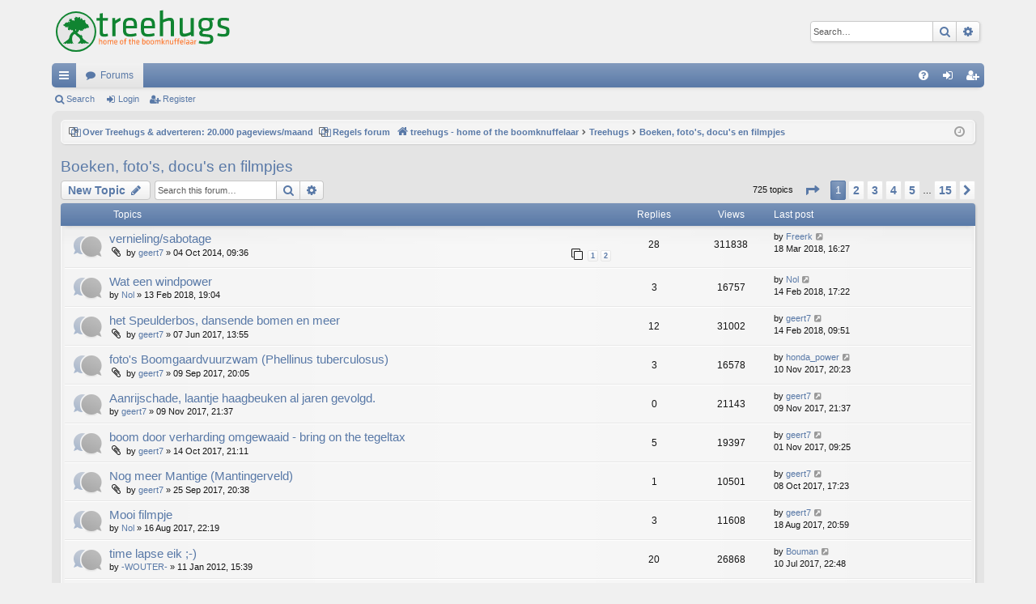

--- FILE ---
content_type: text/html; charset=UTF-8
request_url: https://www.treehugs.nl/forum/viewforum.php?f=12&sid=77ca66590bf60399014baf90fecc9cb3
body_size: 12365
content:
<!DOCTYPE html>
<html dir="ltr" lang="en-gb">
<head>
<meta charset="utf-8" />
<meta http-equiv="X-UA-Compatible" content="IE=edge">
<meta name="viewport" content="width=device-width, initial-scale=1" />

<title>Boeken, foto's, docu's en filmpjes - treehugs</title>




	<link rel="alternate" type="application/atom+xml" title="Feed - treehugs" href="/forum/app.php/feed?sid=7058d3b2625233062912878f81e1ba26">	<link rel="alternate" type="application/atom+xml" title="Feed - News" href="/forum/app.php/feed/news?sid=7058d3b2625233062912878f81e1ba26">	<link rel="alternate" type="application/atom+xml" title="Feed - All forums" href="/forum/app.php/feed/forums?sid=7058d3b2625233062912878f81e1ba26">	<link rel="alternate" type="application/atom+xml" title="Feed - New Topics" href="/forum/app.php/feed/topics?sid=7058d3b2625233062912878f81e1ba26">	<link rel="alternate" type="application/atom+xml" title="Feed - Active Topics" href="/forum/app.php/feed/topics_active?sid=7058d3b2625233062912878f81e1ba26">	<link rel="alternate" type="application/atom+xml" title="Feed - Forum - Boeken, foto's, docu's en filmpjes" href="/forum/app.php/feed/forum/12?sid=7058d3b2625233062912878f81e1ba26">		
	<link rel="canonical" href="https://www.treehugs.nl/forum/viewforum.php?f=12">

<!--
	phpBB style name: elegance
	Based on style:   prosilver
	Original author:  Arty ( https://www.artodia.com )
	Modified by: 	  MrGaby
-->


<link href="./assets/css/font-awesome.min.css?assets_version=247" rel="stylesheet">
<link href="./styles/elegance_softblue/theme/stylesheet.css?assets_version=247" rel="stylesheet">




<!--[if lte IE 9]>
	<link href="./styles/elegance_softblue/theme/tweaks.css?assets_version=247" rel="stylesheet">
<![endif]-->


<link href="./ext/phpbb/pages/styles/prosilver/theme/pages_common.css?assets_version=247" rel="stylesheet" media="screen">


					<script>
			(function(i,s,o,g,r,a,m){i['GoogleAnalyticsObject']=r;i[r]=i[r]||function(){
			(i[r].q=i[r].q||[]).push(arguments)},i[r].l=1*new Date();a=s.createElement(o),
			m=s.getElementsByTagName(o)[0];a.async=1;a.src=g;m.parentNode.insertBefore(a,m)
			})(window,document,'script','//www.google-analytics.com/analytics.js','ga');

			ga('create', 'UA-67184736-1', 'auto');
									ga('send', 'pageview');
		</script>
	
</head>
<body id="phpbb" class="nojs notouch section-viewforum ltr " data-online-text="Online">


	<a id="top" class="top-anchor" accesskey="t"></a>
	<div id="page-header" class="page-width">
		<div class="headerbar" role="banner">
					<div class="inner">

			<div id="site-description" class="site-description">
				<a id="logo" class="logo" href="./index.php?sid=7058d3b2625233062912878f81e1ba26" title="treehugs - home of the boomknuffelaar">
					<!-- <img src="./styles/elegance_softblue/theme/images/logo.png" data-src-hd="./styles/elegance_softblue/theme/images/logo_hd.png" alt="treehugs"/> -->
					<img src="./styles/elegance_softblue/theme/images/logo-treehugs.svg" data-src-hd="./styles/elegance_softblue/theme/images/logo-treehugs.svg" alt="treehugs"/>
				</a>
				<p class="sitename">treehugs</p>
				<p>treehugs - home of the boomknuffelaar</p>
				<p class="skiplink"><a href="#start_here">Skip to content</a></p>
			</div>

															<div id="search-box" class="search-box search-header" role="search">
				<form action="./search.php?sid=7058d3b2625233062912878f81e1ba26" method="get" id="search">
				<fieldset>
					<input name="keywords" id="keywords" type="search" maxlength="128" title="Search for keywords" class="inputbox search tiny" size="20" value="" placeholder="Search…" />
					<button class="button button-search" type="submit" title="Search">
						<i class="icon fa-search fa-fw" aria-hidden="true"></i><span class="sr-only">Search</span>
					</button>
					<a href="./search.php?sid=7058d3b2625233062912878f81e1ba26" class="button button-search-end" title="Advanced search">
						<i class="icon fa-cog fa-fw" aria-hidden="true"></i><span class="sr-only">Advanced search</span>
					</a>
					<input type="hidden" name="sid" value="7058d3b2625233062912878f81e1ba26" />

				</fieldset>
				</form>
			</div>
									
			</div>
					</div>


				


<div class="navbar tabbed not-static" role="navigation">
	<div class="inner page-width">
		<div class="nav-tabs" data-current-page="viewforum">
			<ul class="leftside">
				<li id="quick-links" class="quick-links tab responsive-menu dropdown-container">
					<a href="#" class="nav-link dropdown-trigger">Quick links</a>
					<div class="dropdown">
						<div class="pointer"><div class="pointer-inner"></div></div>
						<ul class="dropdown-contents" role="menu">
								
			<li class="separator"></li>
													<li>
								<a href="./search.php?search_id=unanswered&amp;sid=7058d3b2625233062912878f81e1ba26" role="menuitem">
									<i class="icon fa-file-o fa-fw icon-gray" aria-hidden="true"></i><span>Unanswered topics</span>
								</a>
							</li>
							<li>
								<a href="./search.php?search_id=active_topics&amp;sid=7058d3b2625233062912878f81e1ba26" role="menuitem">
									<i class="icon fa-file-o fa-fw icon-blue" aria-hidden="true"></i><span>Active topics</span>
								</a>
							</li>
							<li class="separator"></li>
							<li>
								<a href="./search.php?sid=7058d3b2625233062912878f81e1ba26" role="menuitem">
									<i class="icon fa-search fa-fw" aria-hidden="true"></i><span>Search</span>
								</a>
							</li>	
	
													</ul>
					</div>
				</li>
												<li class="tab forums selected" data-responsive-class="small-icon icon-forums">
					<a class="nav-link" href="./index.php?sid=7058d3b2625233062912878f81e1ba26">Forums</a>
				</li>
											</ul>
			<ul class="rightside" role="menu">
								<li class="tab faq" data-select-match="faq" data-responsive-class="small-icon icon-faq">
					<a class="nav-link" href="/forum/app.php/help/faq?sid=7058d3b2625233062912878f81e1ba26" rel="help" title="Frequently Asked Questions" role="menuitem">
						<i class="icon fa-question-circle fa-fw" aria-hidden="true"></i><span>FAQ</span>
					</a>
				</li>
																									<li class="tab login"  data-skip-responsive="true" data-select-match="login"><a class="nav-link" href="./ucp.php?mode=login&amp;redirect=viewforum.php%3Ff%3D12&amp;sid=7058d3b2625233062912878f81e1ba26" title="Login" accesskey="x" role="menuitem">Login</a></li>
											<li class="tab register" data-skip-responsive="true" data-select-match="register"><a class="nav-link" href="./ucp.php?mode=register&amp;sid=7058d3b2625233062912878f81e1ba26" role="menuitem">Register</a></li>
																	</ul>
		</div>
	</div>
</div>

<div class="navbar secondary">
	<ul role="menubar">
											<li class="small-icon icon-search"><a href="./search.php?sid=7058d3b2625233062912878f81e1ba26">Search</a></li>
														<li class="small-icon icon-login"><a href="./ucp.php?mode=login&amp;redirect=viewforum.php%3Ff%3D12&amp;sid=7058d3b2625233062912878f81e1ba26" title="Login">Login</a></li>
									<li class="small-icon icon-register"><a href="./ucp.php?mode=register&amp;sid=7058d3b2625233062912878f81e1ba26">Register</a></li>
									
			</ul>
</div>

	</div>

<div id="wrap" class="page-width">

	
	<a id="start_here" class="top-anchor"></a>
	<div id="page-body" class="page-body" role="main">
		<div class="navbar">
	<ul id="nav-breadcrumbs" class="nav-breadcrumbs linklist navlinks" role="menubar">
									<li class="small-icon icon-pages icon-page-treehugs breadcrumbs">
			<span class="crumb">
				<a href="/forum/app.php/treehugs?sid=7058d3b2625233062912878f81e1ba26">
					<span>Over Treehugs &amp; adverteren: 20.000 pageviews/maand</span>
				</a>
			</span>
		</li>
			<li class="small-icon icon-pages icon-page-regels breadcrumbs">
			<span class="crumb">
				<a href="/forum/app.php/regels?sid=7058d3b2625233062912878f81e1ba26">
					<span>Regels forum</span>
				</a>
			</span>
		</li>
			<li class="breadcrumbs" itemscope itemtype="http://schema.org/BreadcrumbList">
										<span class="crumb"  itemtype="http://schema.org/ListItem" itemprop="itemListElement" itemscope><a href="./index.php?sid=7058d3b2625233062912878f81e1ba26" itemtype="https://schema.org/Thing" itemscope itemprop="item" accesskey="h" data-navbar-reference="index"><i class="icon fa-home fa-fw"></i><span itemprop="name">treehugs - home of the boomknuffelaar</span></a><meta itemprop="position" content="1" /></span>

																			<span class="crumb"  itemtype="http://schema.org/ListItem" itemprop="itemListElement" itemscope data-forum-id="16"><a href="./viewforum.php?f=16&amp;sid=7058d3b2625233062912878f81e1ba26" itemtype="https://schema.org/Thing" itemscope itemprop="item"><span itemprop="name">Treehugs</span></a><meta itemprop="position" content="2" /></span>
																							<span class="crumb"  itemtype="http://schema.org/ListItem" itemprop="itemListElement" itemscope data-forum-id="12"><a href="./viewforum.php?f=12&amp;sid=7058d3b2625233062912878f81e1ba26" itemtype="https://schema.org/Thing" itemscope itemprop="item"><span itemprop="name">Boeken, foto's, docu's en filmpjes</span></a><meta itemprop="position" content="3" /></span>
												</li>
		
					<li class="rightside responsive-search">
				<a href="./search.php?sid=7058d3b2625233062912878f81e1ba26" title="View the advanced search options" role="menuitem">
					<i class="icon fa-search fa-fw" aria-hidden="true"></i><span class="sr-only">Search</span>
				</a>
			</li>
				<li class="rightside dropdown-container icon-only">
			<a href="#" class="dropdown-trigger time" title="It is currently 02 Feb 2026, 09:04"><i class="fa fa-clock-o"></i></a>
			<div class="dropdown">
				<div class="pointer"><div class="pointer-inner"></div></div>
				<ul class="dropdown-contents">
					<li>It is currently 02 Feb 2026, 09:04</li>
					<li>All times are <span title="Europe/Amsterdam">UTC+01:00</span></li>
				</ul>
			</div>
		</li>
	</ul>
</div>

		
		<h2 class="forum-title"><a href="./viewforum.php?f=12&amp;sid=7058d3b2625233062912878f81e1ba26">Boeken, foto's, docu's en filmpjes</a></h2>
<div>
	<!-- NOTE: remove the style="display: none" when you want to have the forum description on the forum body -->
	<div style="display: none !important;">Bespreek boeken, foto's, docu's, filmpjes, enzovoort.<br /></div>	</div>



	<div class="action-bar bar-top">

				
		<a href="./posting.php?mode=post&amp;f=12&amp;sid=7058d3b2625233062912878f81e1ba26" class="button" title="Post a new topic">
							<span>New Topic</span> <i class="icon fa-pencil fa-fw" aria-hidden="true"></i>
					</a>
			
	
			<div class="search-box" role="search">
			<form method="get" id="forum-search" action="./search.php?sid=7058d3b2625233062912878f81e1ba26">
			<fieldset>
				<input class="inputbox search tiny" type="search" name="keywords" id="search_keywords" size="20" placeholder="Search this forum…" />
				<button class="button button-search" type="submit" title="Search">
					<i class="icon fa-search fa-fw" aria-hidden="true"></i><span class="sr-only">Search</span>
				</button>
				<a href="./search.php?sid=7058d3b2625233062912878f81e1ba26" class="button button-search-end" title="Advanced search">
					<i class="icon fa-cog fa-fw" aria-hidden="true"></i><span class="sr-only">Advanced search</span>
				</a>
				<input type="hidden" name="fid[0]" value="12" />
<input type="hidden" name="sid" value="7058d3b2625233062912878f81e1ba26" />

			</fieldset>
			</form>
		</div>
	
	<div class="pagination">
				725 topics
					<ul>
	<li class="dropdown-container dropdown-button-control dropdown-page-jump page-jump">
		<a class="button button-icon-only dropdown-trigger" href="#" title="Click to jump to page…" role="button"><i class="icon fa-level-down fa-rotate-270" aria-hidden="true"></i><span class="sr-only">Page <strong>1</strong> of <strong>15</strong></span></a>
		<div class="dropdown">
			<div class="pointer"><div class="pointer-inner"></div></div>
			<ul class="dropdown-contents">
				<li>Jump to page:</li>
				<li class="page-jump-form">
					<input type="number" name="page-number" min="1" max="999999" title="Enter the page number you wish to go to" class="inputbox tiny" data-per-page="50" data-base-url=".&#x2F;viewforum.php&#x3F;f&#x3D;12&amp;amp&#x3B;sid&#x3D;7058d3b2625233062912878f81e1ba26" data-start-name="start" />
					<input class="button2" value="Go" type="button" />
				</li>
			</ul>
		</div>
	</li>
		<li class="active"><span>1</span></li>
				<li><a class="button" href="./viewforum.php?f=12&amp;sid=7058d3b2625233062912878f81e1ba26&amp;start=50" role="button">2</a></li>
				<li><a class="button" href="./viewforum.php?f=12&amp;sid=7058d3b2625233062912878f81e1ba26&amp;start=100" role="button">3</a></li>
				<li><a class="button" href="./viewforum.php?f=12&amp;sid=7058d3b2625233062912878f81e1ba26&amp;start=150" role="button">4</a></li>
				<li><a class="button" href="./viewforum.php?f=12&amp;sid=7058d3b2625233062912878f81e1ba26&amp;start=200" role="button">5</a></li>
			<li class="ellipsis" role="separator"><span>…</span></li>
				<li><a class="button" href="./viewforum.php?f=12&amp;sid=7058d3b2625233062912878f81e1ba26&amp;start=700" role="button">15</a></li>
				<li class="arrow next"><a class="button button-icon-only" href="./viewforum.php?f=12&amp;sid=7058d3b2625233062912878f81e1ba26&amp;start=50" rel="next" role="button"><i class="icon fa-chevron-right fa-fw" aria-hidden="true"></i><span class="sr-only">Next</span></a></li>
	</ul>
			</div>

	</div>




	
			<div class="forumbg">
		<div class="inner">
		<ul class="topiclist">
			<li class="header">
				<dl class="row-item">
					<dt><div class="list-inner">Topics</div></dt>
					<dd class="posts">Replies</dd>
					<dd class="views">Views</dd>
					<dd class="lastpost"><span>Last post</span></dd>
				</dl>
			</li>
		</ul>
		<ul class="topiclist topics">
	
				<li class="row bg1">
						<dl class="row-item topic_read_hot">
				<dt title="No unread posts">
										<div class="list-inner">
																		<a href="./viewtopic.php?t=5017&amp;sid=7058d3b2625233062912878f81e1ba26" class="topictitle">vernieling/sabotage</a>																								<br />
												
												<div class="responsive-show" style="display: none;">
							Last post by <a href="./memberlist.php?mode=viewprofile&amp;u=167&amp;sid=7058d3b2625233062912878f81e1ba26" class="username">Freerk</a> &laquo; <a href="./viewtopic.php?p=47926&amp;sid=7058d3b2625233062912878f81e1ba26#p47926" title="Go to last post"><time datetime="2018-03-18T15:27:07+00:00">18 Mar 2018, 16:27</time></a>
													</div>
														<span class="responsive-show left-box" style="display: none;">Replies: <strong>28</strong></span>
													
						<div class="topic-poster responsive-hide left-box">
														<i class="icon fa-paperclip fa-fw" aria-hidden="true"></i>														by <a href="./memberlist.php?mode=viewprofile&amp;u=6130&amp;sid=7058d3b2625233062912878f81e1ba26" class="username">geert7</a> &raquo; <time datetime="2014-10-04T07:36:48+00:00">04 Oct 2014, 09:36</time>
																				</div>
												<div class="pagination">
							<span><i class="icon fa-clone fa-fw" aria-hidden="true"></i></span>
							<ul>
															<li><a class="button" href="./viewtopic.php?t=5017&amp;sid=7058d3b2625233062912878f81e1ba26">1</a></li>
																							<li><a class="button" href="./viewtopic.php?t=5017&amp;sid=7058d3b2625233062912878f81e1ba26&amp;start=25">2</a></li>
																																													</ul>
						</div>
						
											</div>
				</dt>
				<dd class="posts">28 <dfn>Replies</dfn></dd>
				<dd class="views">311838 <dfn>Views</dfn></dd>
				<dd class="lastpost">
					<span><dfn>Last post </dfn>by <a href="./memberlist.php?mode=viewprofile&amp;u=167&amp;sid=7058d3b2625233062912878f81e1ba26" class="username">Freerk</a>													<a href="./viewtopic.php?p=47926&amp;sid=7058d3b2625233062912878f81e1ba26#p47926" title="Go to last post">
								<i class="icon fa-external-link-square fa-fw icon-lightgray icon-md" aria-hidden="true"></i><span class="sr-only"></span>
							</a>
												<br /><time datetime="2018-03-18T15:27:07+00:00">18 Mar 2018, 16:27</time>
					</span>
				</dd>
			</dl>
					</li>
		
	

	
	
				<li class="row bg2">
						<dl class="row-item topic_read_hot">
				<dt title="No unread posts">
										<div class="list-inner">
																		<a href="./viewtopic.php?t=5455&amp;sid=7058d3b2625233062912878f81e1ba26" class="topictitle">Wat een windpower</a>																								<br />
												
												<div class="responsive-show" style="display: none;">
							Last post by <a href="./memberlist.php?mode=viewprofile&amp;u=6148&amp;sid=7058d3b2625233062912878f81e1ba26" class="username">Nol</a> &laquo; <a href="./viewtopic.php?p=47898&amp;sid=7058d3b2625233062912878f81e1ba26#p47898" title="Go to last post"><time datetime="2018-02-14T16:22:18+00:00">14 Feb 2018, 17:22</time></a>
													</div>
														<span class="responsive-show left-box" style="display: none;">Replies: <strong>3</strong></span>
													
						<div class="topic-poster responsive-hide left-box">
																												by <a href="./memberlist.php?mode=viewprofile&amp;u=6148&amp;sid=7058d3b2625233062912878f81e1ba26" class="username">Nol</a> &raquo; <time datetime="2018-02-13T18:04:22+00:00">13 Feb 2018, 19:04</time>
																				</div>
						
											</div>
				</dt>
				<dd class="posts">3 <dfn>Replies</dfn></dd>
				<dd class="views">16757 <dfn>Views</dfn></dd>
				<dd class="lastpost">
					<span><dfn>Last post </dfn>by <a href="./memberlist.php?mode=viewprofile&amp;u=6148&amp;sid=7058d3b2625233062912878f81e1ba26" class="username">Nol</a>													<a href="./viewtopic.php?p=47898&amp;sid=7058d3b2625233062912878f81e1ba26#p47898" title="Go to last post">
								<i class="icon fa-external-link-square fa-fw icon-lightgray icon-md" aria-hidden="true"></i><span class="sr-only"></span>
							</a>
												<br /><time datetime="2018-02-14T16:22:18+00:00">14 Feb 2018, 17:22</time>
					</span>
				</dd>
			</dl>
					</li>
		
	

	
	
				<li class="row bg1">
						<dl class="row-item topic_read_hot">
				<dt title="No unread posts">
										<div class="list-inner">
																		<a href="./viewtopic.php?t=5417&amp;sid=7058d3b2625233062912878f81e1ba26" class="topictitle">het Speulderbos, dansende bomen en meer</a>																								<br />
												
												<div class="responsive-show" style="display: none;">
							Last post by <a href="./memberlist.php?mode=viewprofile&amp;u=6130&amp;sid=7058d3b2625233062912878f81e1ba26" class="username">geert7</a> &laquo; <a href="./viewtopic.php?p=47897&amp;sid=7058d3b2625233062912878f81e1ba26#p47897" title="Go to last post"><time datetime="2018-02-14T08:51:22+00:00">14 Feb 2018, 09:51</time></a>
													</div>
														<span class="responsive-show left-box" style="display: none;">Replies: <strong>12</strong></span>
													
						<div class="topic-poster responsive-hide left-box">
														<i class="icon fa-paperclip fa-fw" aria-hidden="true"></i>														by <a href="./memberlist.php?mode=viewprofile&amp;u=6130&amp;sid=7058d3b2625233062912878f81e1ba26" class="username">geert7</a> &raquo; <time datetime="2017-06-07T11:55:28+00:00">07 Jun 2017, 13:55</time>
																				</div>
						
											</div>
				</dt>
				<dd class="posts">12 <dfn>Replies</dfn></dd>
				<dd class="views">31002 <dfn>Views</dfn></dd>
				<dd class="lastpost">
					<span><dfn>Last post </dfn>by <a href="./memberlist.php?mode=viewprofile&amp;u=6130&amp;sid=7058d3b2625233062912878f81e1ba26" class="username">geert7</a>													<a href="./viewtopic.php?p=47897&amp;sid=7058d3b2625233062912878f81e1ba26#p47897" title="Go to last post">
								<i class="icon fa-external-link-square fa-fw icon-lightgray icon-md" aria-hidden="true"></i><span class="sr-only"></span>
							</a>
												<br /><time datetime="2018-02-14T08:51:22+00:00">14 Feb 2018, 09:51</time>
					</span>
				</dd>
			</dl>
					</li>
		
	

	
	
				<li class="row bg2">
						<dl class="row-item topic_read_hot">
				<dt title="No unread posts">
										<div class="list-inner">
																		<a href="./viewtopic.php?t=5432&amp;sid=7058d3b2625233062912878f81e1ba26" class="topictitle">foto's Boomgaardvuurzwam (Phellinus tuberculosus)</a>																								<br />
												
												<div class="responsive-show" style="display: none;">
							Last post by <a href="./memberlist.php?mode=viewprofile&amp;u=789&amp;sid=7058d3b2625233062912878f81e1ba26" class="username">honda_power</a> &laquo; <a href="./viewtopic.php?p=47814&amp;sid=7058d3b2625233062912878f81e1ba26#p47814" title="Go to last post"><time datetime="2017-11-10T19:23:08+00:00">10 Nov 2017, 20:23</time></a>
													</div>
														<span class="responsive-show left-box" style="display: none;">Replies: <strong>3</strong></span>
													
						<div class="topic-poster responsive-hide left-box">
														<i class="icon fa-paperclip fa-fw" aria-hidden="true"></i>														by <a href="./memberlist.php?mode=viewprofile&amp;u=6130&amp;sid=7058d3b2625233062912878f81e1ba26" class="username">geert7</a> &raquo; <time datetime="2017-09-09T18:05:24+00:00">09 Sep 2017, 20:05</time>
																				</div>
						
											</div>
				</dt>
				<dd class="posts">3 <dfn>Replies</dfn></dd>
				<dd class="views">16578 <dfn>Views</dfn></dd>
				<dd class="lastpost">
					<span><dfn>Last post </dfn>by <a href="./memberlist.php?mode=viewprofile&amp;u=789&amp;sid=7058d3b2625233062912878f81e1ba26" class="username">honda_power</a>													<a href="./viewtopic.php?p=47814&amp;sid=7058d3b2625233062912878f81e1ba26#p47814" title="Go to last post">
								<i class="icon fa-external-link-square fa-fw icon-lightgray icon-md" aria-hidden="true"></i><span class="sr-only"></span>
							</a>
												<br /><time datetime="2017-11-10T19:23:08+00:00">10 Nov 2017, 20:23</time>
					</span>
				</dd>
			</dl>
					</li>
		
	

	
	
				<li class="row bg1">
						<dl class="row-item topic_read">
				<dt title="No unread posts">
										<div class="list-inner">
																		<a href="./viewtopic.php?t=5443&amp;sid=7058d3b2625233062912878f81e1ba26" class="topictitle">Aanrijschade, laantje haagbeuken al jaren gevolgd.</a>																								<br />
												
												<div class="responsive-show" style="display: none;">
							Last post by <a href="./memberlist.php?mode=viewprofile&amp;u=6130&amp;sid=7058d3b2625233062912878f81e1ba26" class="username">geert7</a> &laquo; <a href="./viewtopic.php?p=47812&amp;sid=7058d3b2625233062912878f81e1ba26#p47812" title="Go to last post"><time datetime="2017-11-09T20:37:45+00:00">09 Nov 2017, 21:37</time></a>
													</div>
													
						<div class="topic-poster responsive-hide left-box">
																												by <a href="./memberlist.php?mode=viewprofile&amp;u=6130&amp;sid=7058d3b2625233062912878f81e1ba26" class="username">geert7</a> &raquo; <time datetime="2017-11-09T20:37:45+00:00">09 Nov 2017, 21:37</time>
																				</div>
						
											</div>
				</dt>
				<dd class="posts">0 <dfn>Replies</dfn></dd>
				<dd class="views">21143 <dfn>Views</dfn></dd>
				<dd class="lastpost">
					<span><dfn>Last post </dfn>by <a href="./memberlist.php?mode=viewprofile&amp;u=6130&amp;sid=7058d3b2625233062912878f81e1ba26" class="username">geert7</a>													<a href="./viewtopic.php?p=47812&amp;sid=7058d3b2625233062912878f81e1ba26#p47812" title="Go to last post">
								<i class="icon fa-external-link-square fa-fw icon-lightgray icon-md" aria-hidden="true"></i><span class="sr-only"></span>
							</a>
												<br /><time datetime="2017-11-09T20:37:45+00:00">09 Nov 2017, 21:37</time>
					</span>
				</dd>
			</dl>
					</li>
		
	

	
	
				<li class="row bg2">
						<dl class="row-item topic_read_hot">
				<dt title="No unread posts">
										<div class="list-inner">
																		<a href="./viewtopic.php?t=5438&amp;sid=7058d3b2625233062912878f81e1ba26" class="topictitle">boom door verharding omgewaaid - bring on the tegeltax</a>																								<br />
												
												<div class="responsive-show" style="display: none;">
							Last post by <a href="./memberlist.php?mode=viewprofile&amp;u=6130&amp;sid=7058d3b2625233062912878f81e1ba26" class="username">geert7</a> &laquo; <a href="./viewtopic.php?p=47798&amp;sid=7058d3b2625233062912878f81e1ba26#p47798" title="Go to last post"><time datetime="2017-11-01T08:25:21+00:00">01 Nov 2017, 09:25</time></a>
													</div>
														<span class="responsive-show left-box" style="display: none;">Replies: <strong>5</strong></span>
													
						<div class="topic-poster responsive-hide left-box">
														<i class="icon fa-paperclip fa-fw" aria-hidden="true"></i>														by <a href="./memberlist.php?mode=viewprofile&amp;u=6130&amp;sid=7058d3b2625233062912878f81e1ba26" class="username">geert7</a> &raquo; <time datetime="2017-10-14T19:11:47+00:00">14 Oct 2017, 21:11</time>
																				</div>
						
											</div>
				</dt>
				<dd class="posts">5 <dfn>Replies</dfn></dd>
				<dd class="views">19397 <dfn>Views</dfn></dd>
				<dd class="lastpost">
					<span><dfn>Last post </dfn>by <a href="./memberlist.php?mode=viewprofile&amp;u=6130&amp;sid=7058d3b2625233062912878f81e1ba26" class="username">geert7</a>													<a href="./viewtopic.php?p=47798&amp;sid=7058d3b2625233062912878f81e1ba26#p47798" title="Go to last post">
								<i class="icon fa-external-link-square fa-fw icon-lightgray icon-md" aria-hidden="true"></i><span class="sr-only"></span>
							</a>
												<br /><time datetime="2017-11-01T08:25:21+00:00">01 Nov 2017, 09:25</time>
					</span>
				</dd>
			</dl>
					</li>
		
	

	
	
				<li class="row bg1">
						<dl class="row-item topic_read">
				<dt title="No unread posts">
										<div class="list-inner">
																		<a href="./viewtopic.php?t=5434&amp;sid=7058d3b2625233062912878f81e1ba26" class="topictitle">Nog meer Mantige (Mantingerveld)</a>																								<br />
												
												<div class="responsive-show" style="display: none;">
							Last post by <a href="./memberlist.php?mode=viewprofile&amp;u=6130&amp;sid=7058d3b2625233062912878f81e1ba26" class="username">geert7</a> &laquo; <a href="./viewtopic.php?p=47775&amp;sid=7058d3b2625233062912878f81e1ba26#p47775" title="Go to last post"><time datetime="2017-10-08T15:23:52+00:00">08 Oct 2017, 17:23</time></a>
													</div>
														<span class="responsive-show left-box" style="display: none;">Replies: <strong>1</strong></span>
													
						<div class="topic-poster responsive-hide left-box">
														<i class="icon fa-paperclip fa-fw" aria-hidden="true"></i>														by <a href="./memberlist.php?mode=viewprofile&amp;u=6130&amp;sid=7058d3b2625233062912878f81e1ba26" class="username">geert7</a> &raquo; <time datetime="2017-09-25T18:38:05+00:00">25 Sep 2017, 20:38</time>
																				</div>
						
											</div>
				</dt>
				<dd class="posts">1 <dfn>Replies</dfn></dd>
				<dd class="views">10501 <dfn>Views</dfn></dd>
				<dd class="lastpost">
					<span><dfn>Last post </dfn>by <a href="./memberlist.php?mode=viewprofile&amp;u=6130&amp;sid=7058d3b2625233062912878f81e1ba26" class="username">geert7</a>													<a href="./viewtopic.php?p=47775&amp;sid=7058d3b2625233062912878f81e1ba26#p47775" title="Go to last post">
								<i class="icon fa-external-link-square fa-fw icon-lightgray icon-md" aria-hidden="true"></i><span class="sr-only"></span>
							</a>
												<br /><time datetime="2017-10-08T15:23:52+00:00">08 Oct 2017, 17:23</time>
					</span>
				</dd>
			</dl>
					</li>
		
	

	
	
				<li class="row bg2">
						<dl class="row-item topic_read_hot">
				<dt title="No unread posts">
										<div class="list-inner">
																		<a href="./viewtopic.php?t=5428&amp;sid=7058d3b2625233062912878f81e1ba26" class="topictitle">Mooi filmpje</a>																								<br />
												
												<div class="responsive-show" style="display: none;">
							Last post by <a href="./memberlist.php?mode=viewprofile&amp;u=6130&amp;sid=7058d3b2625233062912878f81e1ba26" class="username">geert7</a> &laquo; <a href="./viewtopic.php?p=47717&amp;sid=7058d3b2625233062912878f81e1ba26#p47717" title="Go to last post"><time datetime="2017-08-18T18:59:25+00:00">18 Aug 2017, 20:59</time></a>
													</div>
														<span class="responsive-show left-box" style="display: none;">Replies: <strong>3</strong></span>
													
						<div class="topic-poster responsive-hide left-box">
																												by <a href="./memberlist.php?mode=viewprofile&amp;u=6148&amp;sid=7058d3b2625233062912878f81e1ba26" class="username">Nol</a> &raquo; <time datetime="2017-08-16T20:19:25+00:00">16 Aug 2017, 22:19</time>
																				</div>
						
											</div>
				</dt>
				<dd class="posts">3 <dfn>Replies</dfn></dd>
				<dd class="views">11608 <dfn>Views</dfn></dd>
				<dd class="lastpost">
					<span><dfn>Last post </dfn>by <a href="./memberlist.php?mode=viewprofile&amp;u=6130&amp;sid=7058d3b2625233062912878f81e1ba26" class="username">geert7</a>													<a href="./viewtopic.php?p=47717&amp;sid=7058d3b2625233062912878f81e1ba26#p47717" title="Go to last post">
								<i class="icon fa-external-link-square fa-fw icon-lightgray icon-md" aria-hidden="true"></i><span class="sr-only"></span>
							</a>
												<br /><time datetime="2017-08-18T18:59:25+00:00">18 Aug 2017, 20:59</time>
					</span>
				</dd>
			</dl>
					</li>
		
	

	
	
				<li class="row bg1">
						<dl class="row-item topic_read_hot">
				<dt title="No unread posts">
										<div class="list-inner">
																		<a href="./viewtopic.php?t=3099&amp;sid=7058d3b2625233062912878f81e1ba26" class="topictitle">time lapse eik ;-)</a>																								<br />
												
												<div class="responsive-show" style="display: none;">
							Last post by <a href="./memberlist.php?mode=viewprofile&amp;u=6323&amp;sid=7058d3b2625233062912878f81e1ba26" class="username">Bouman</a> &laquo; <a href="./viewtopic.php?p=47683&amp;sid=7058d3b2625233062912878f81e1ba26#p47683" title="Go to last post"><time datetime="2017-07-10T20:48:21+00:00">10 Jul 2017, 22:48</time></a>
													</div>
														<span class="responsive-show left-box" style="display: none;">Replies: <strong>20</strong></span>
													
						<div class="topic-poster responsive-hide left-box">
																												by <a href="./memberlist.php?mode=viewprofile&amp;u=702&amp;sid=7058d3b2625233062912878f81e1ba26" class="username">-WOUTER-</a> &raquo; <time datetime="2012-01-11T14:39:23+00:00">11 Jan 2012, 15:39</time>
																				</div>
						
											</div>
				</dt>
				<dd class="posts">20 <dfn>Replies</dfn></dd>
				<dd class="views">26868 <dfn>Views</dfn></dd>
				<dd class="lastpost">
					<span><dfn>Last post </dfn>by <a href="./memberlist.php?mode=viewprofile&amp;u=6323&amp;sid=7058d3b2625233062912878f81e1ba26" class="username">Bouman</a>													<a href="./viewtopic.php?p=47683&amp;sid=7058d3b2625233062912878f81e1ba26#p47683" title="Go to last post">
								<i class="icon fa-external-link-square fa-fw icon-lightgray icon-md" aria-hidden="true"></i><span class="sr-only"></span>
							</a>
												<br /><time datetime="2017-07-10T20:48:21+00:00">10 Jul 2017, 22:48</time>
					</span>
				</dd>
			</dl>
					</li>
		
	

	
	
				<li class="row bg2">
						<dl class="row-item topic_read">
				<dt title="No unread posts">
										<div class="list-inner">
																		<a href="./viewtopic.php?t=5407&amp;sid=7058d3b2625233062912878f81e1ba26" class="topictitle">veteranen in Beerze</a>																								<br />
												
												<div class="responsive-show" style="display: none;">
							Last post by <a href="./memberlist.php?mode=viewprofile&amp;u=6130&amp;sid=7058d3b2625233062912878f81e1ba26" class="username">geert7</a> &laquo; <a href="./viewtopic.php?p=47615&amp;sid=7058d3b2625233062912878f81e1ba26#p47615" title="Go to last post"><time datetime="2017-04-09T18:51:26+00:00">09 Apr 2017, 20:51</time></a>
													</div>
													
						<div class="topic-poster responsive-hide left-box">
														<i class="icon fa-paperclip fa-fw" aria-hidden="true"></i>														by <a href="./memberlist.php?mode=viewprofile&amp;u=6130&amp;sid=7058d3b2625233062912878f81e1ba26" class="username">geert7</a> &raquo; <time datetime="2017-04-09T18:51:26+00:00">09 Apr 2017, 20:51</time>
																				</div>
						
											</div>
				</dt>
				<dd class="posts">0 <dfn>Replies</dfn></dd>
				<dd class="views">18976 <dfn>Views</dfn></dd>
				<dd class="lastpost">
					<span><dfn>Last post </dfn>by <a href="./memberlist.php?mode=viewprofile&amp;u=6130&amp;sid=7058d3b2625233062912878f81e1ba26" class="username">geert7</a>													<a href="./viewtopic.php?p=47615&amp;sid=7058d3b2625233062912878f81e1ba26#p47615" title="Go to last post">
								<i class="icon fa-external-link-square fa-fw icon-lightgray icon-md" aria-hidden="true"></i><span class="sr-only"></span>
							</a>
												<br /><time datetime="2017-04-09T18:51:26+00:00">09 Apr 2017, 20:51</time>
					</span>
				</dd>
			</dl>
					</li>
		
	

	
	
				<li class="row bg1">
						<dl class="row-item topic_read_hot">
				<dt title="No unread posts">
										<div class="list-inner">
																		<a href="./viewtopic.php?t=5403&amp;sid=7058d3b2625233062912878f81e1ba26" class="topictitle">Monumentale &amp; veterane bomen in Mantingerveld (Drenthe)</a>																								<br />
												
												<div class="responsive-show" style="display: none;">
							Last post by <a href="./memberlist.php?mode=viewprofile&amp;u=717&amp;sid=7058d3b2625233062912878f81e1ba26" class="username">WiPe</a> &laquo; <a href="./viewtopic.php?p=47613&amp;sid=7058d3b2625233062912878f81e1ba26#p47613" title="Go to last post"><time datetime="2017-04-07T14:26:01+00:00">07 Apr 2017, 16:26</time></a>
													</div>
														<span class="responsive-show left-box" style="display: none;">Replies: <strong>8</strong></span>
													
						<div class="topic-poster responsive-hide left-box">
														<i class="icon fa-paperclip fa-fw" aria-hidden="true"></i>														by <a href="./memberlist.php?mode=viewprofile&amp;u=6130&amp;sid=7058d3b2625233062912878f81e1ba26" class="username">geert7</a> &raquo; <time datetime="2017-04-02T19:23:43+00:00">02 Apr 2017, 21:23</time>
																				</div>
						
											</div>
				</dt>
				<dd class="posts">8 <dfn>Replies</dfn></dd>
				<dd class="views">20602 <dfn>Views</dfn></dd>
				<dd class="lastpost">
					<span><dfn>Last post </dfn>by <a href="./memberlist.php?mode=viewprofile&amp;u=717&amp;sid=7058d3b2625233062912878f81e1ba26" class="username">WiPe</a>													<a href="./viewtopic.php?p=47613&amp;sid=7058d3b2625233062912878f81e1ba26#p47613" title="Go to last post">
								<i class="icon fa-external-link-square fa-fw icon-lightgray icon-md" aria-hidden="true"></i><span class="sr-only"></span>
							</a>
												<br /><time datetime="2017-04-07T14:26:01+00:00">07 Apr 2017, 16:26</time>
					</span>
				</dd>
			</dl>
					</li>
		
	

	
	
				<li class="row bg2">
						<dl class="row-item topic_read_hot">
				<dt title="No unread posts">
										<div class="list-inner">
																		<a href="./viewtopic.php?t=5391&amp;sid=7058d3b2625233062912878f81e1ba26" class="topictitle">foto's: Sommige bomen niet snoeien in de winter!</a>																								<br />
												
												<div class="responsive-show" style="display: none;">
							Last post by <a href="./memberlist.php?mode=viewprofile&amp;u=6130&amp;sid=7058d3b2625233062912878f81e1ba26" class="username">geert7</a> &laquo; <a href="./viewtopic.php?p=47601&amp;sid=7058d3b2625233062912878f81e1ba26#p47601" title="Go to last post"><time datetime="2017-04-04T19:00:01+00:00">04 Apr 2017, 21:00</time></a>
													</div>
														<span class="responsive-show left-box" style="display: none;">Replies: <strong>18</strong></span>
													
						<div class="topic-poster responsive-hide left-box">
														<i class="icon fa-paperclip fa-fw" aria-hidden="true"></i>														by <a href="./memberlist.php?mode=viewprofile&amp;u=6130&amp;sid=7058d3b2625233062912878f81e1ba26" class="username">geert7</a> &raquo; <time datetime="2017-02-28T14:07:11+00:00">28 Feb 2017, 15:07</time>
																				</div>
						
											</div>
				</dt>
				<dd class="posts">18 <dfn>Replies</dfn></dd>
				<dd class="views">25289 <dfn>Views</dfn></dd>
				<dd class="lastpost">
					<span><dfn>Last post </dfn>by <a href="./memberlist.php?mode=viewprofile&amp;u=6130&amp;sid=7058d3b2625233062912878f81e1ba26" class="username">geert7</a>													<a href="./viewtopic.php?p=47601&amp;sid=7058d3b2625233062912878f81e1ba26#p47601" title="Go to last post">
								<i class="icon fa-external-link-square fa-fw icon-lightgray icon-md" aria-hidden="true"></i><span class="sr-only"></span>
							</a>
												<br /><time datetime="2017-04-04T19:00:01+00:00">04 Apr 2017, 21:00</time>
					</span>
				</dd>
			</dl>
					</li>
		
	

	
	
				<li class="row bg1">
						<dl class="row-item topic_read_hot">
				<dt title="No unread posts">
										<div class="list-inner">
																		<a href="./viewtopic.php?t=5337&amp;sid=7058d3b2625233062912878f81e1ba26" class="topictitle">Pascal in Australië</a>																								<br />
												
												<div class="responsive-show" style="display: none;">
							Last post by <a href="./memberlist.php?mode=viewprofile&amp;u=6351&amp;sid=7058d3b2625233062912878f81e1ba26" class="username">De Boomsleper</a> &laquo; <a href="./viewtopic.php?p=47454&amp;sid=7058d3b2625233062912878f81e1ba26#p47454" title="Go to last post"><time datetime="2017-01-29T17:27:53+00:00">29 Jan 2017, 18:27</time></a>
													</div>
														<span class="responsive-show left-box" style="display: none;">Replies: <strong>6</strong></span>
													
						<div class="topic-poster responsive-hide left-box">
														<i class="icon fa-paperclip fa-fw" aria-hidden="true"></i>														by <a href="./memberlist.php?mode=viewprofile&amp;u=5990&amp;sid=7058d3b2625233062912878f81e1ba26" class="username">Pascal.Oosterik</a> &raquo; <time datetime="2016-09-26T07:34:21+00:00">26 Sep 2016, 09:34</time>
																				</div>
						
											</div>
				</dt>
				<dd class="posts">6 <dfn>Replies</dfn></dd>
				<dd class="views">14783 <dfn>Views</dfn></dd>
				<dd class="lastpost">
					<span><dfn>Last post </dfn>by <a href="./memberlist.php?mode=viewprofile&amp;u=6351&amp;sid=7058d3b2625233062912878f81e1ba26" class="username">De Boomsleper</a>													<a href="./viewtopic.php?p=47454&amp;sid=7058d3b2625233062912878f81e1ba26#p47454" title="Go to last post">
								<i class="icon fa-external-link-square fa-fw icon-lightgray icon-md" aria-hidden="true"></i><span class="sr-only"></span>
							</a>
												<br /><time datetime="2017-01-29T17:27:53+00:00">29 Jan 2017, 18:27</time>
					</span>
				</dd>
			</dl>
					</li>
		
	

	
	
				<li class="row bg2">
						<dl class="row-item topic_read">
				<dt title="No unread posts">
										<div class="list-inner">
																		<a href="./viewtopic.php?t=5380&amp;sid=7058d3b2625233062912878f81e1ba26" class="topictitle">acumulus boekhoudpakket</a>																								<br />
												
												<div class="responsive-show" style="display: none;">
							Last post by <a href="./memberlist.php?mode=viewprofile&amp;u=6130&amp;sid=7058d3b2625233062912878f81e1ba26" class="username">geert7</a> &laquo; <a href="./viewtopic.php?p=47451&amp;sid=7058d3b2625233062912878f81e1ba26#p47451" title="Go to last post"><time datetime="2017-01-25T18:40:41+00:00">25 Jan 2017, 19:40</time></a>
													</div>
														<span class="responsive-show left-box" style="display: none;">Replies: <strong>1</strong></span>
													
						<div class="topic-poster responsive-hide left-box">
																												by <a href="./memberlist.php?mode=viewprofile&amp;u=5839&amp;sid=7058d3b2625233062912878f81e1ba26" class="username">Gertdc</a> &raquo; <time datetime="2017-01-25T16:15:37+00:00">25 Jan 2017, 17:15</time>
																				</div>
						
											</div>
				</dt>
				<dd class="posts">1 <dfn>Replies</dfn></dd>
				<dd class="views">8174 <dfn>Views</dfn></dd>
				<dd class="lastpost">
					<span><dfn>Last post </dfn>by <a href="./memberlist.php?mode=viewprofile&amp;u=6130&amp;sid=7058d3b2625233062912878f81e1ba26" class="username">geert7</a>													<a href="./viewtopic.php?p=47451&amp;sid=7058d3b2625233062912878f81e1ba26#p47451" title="Go to last post">
								<i class="icon fa-external-link-square fa-fw icon-lightgray icon-md" aria-hidden="true"></i><span class="sr-only"></span>
							</a>
												<br /><time datetime="2017-01-25T18:40:41+00:00">25 Jan 2017, 19:40</time>
					</span>
				</dd>
			</dl>
					</li>
		
	

	
	
				<li class="row bg1">
						<dl class="row-item topic_read">
				<dt title="No unread posts">
										<div class="list-inner">
																		<a href="./viewtopic.php?t=5377&amp;sid=7058d3b2625233062912878f81e1ba26" class="topictitle">Ultieme treehuggers</a>																								<br />
												
												<div class="responsive-show" style="display: none;">
							Last post by <a href="./memberlist.php?mode=viewprofile&amp;u=6130&amp;sid=7058d3b2625233062912878f81e1ba26" class="username">geert7</a> &laquo; <a href="./viewtopic.php?p=47432&amp;sid=7058d3b2625233062912878f81e1ba26#p47432" title="Go to last post"><time datetime="2017-01-17T19:24:10+00:00">17 Jan 2017, 20:24</time></a>
													</div>
													
						<div class="topic-poster responsive-hide left-box">
																												by <a href="./memberlist.php?mode=viewprofile&amp;u=6130&amp;sid=7058d3b2625233062912878f81e1ba26" class="username">geert7</a> &raquo; <time datetime="2017-01-17T19:24:10+00:00">17 Jan 2017, 20:24</time>
																				</div>
						
											</div>
				</dt>
				<dd class="posts">0 <dfn>Replies</dfn></dd>
				<dd class="views">18292 <dfn>Views</dfn></dd>
				<dd class="lastpost">
					<span><dfn>Last post </dfn>by <a href="./memberlist.php?mode=viewprofile&amp;u=6130&amp;sid=7058d3b2625233062912878f81e1ba26" class="username">geert7</a>													<a href="./viewtopic.php?p=47432&amp;sid=7058d3b2625233062912878f81e1ba26#p47432" title="Go to last post">
								<i class="icon fa-external-link-square fa-fw icon-lightgray icon-md" aria-hidden="true"></i><span class="sr-only"></span>
							</a>
												<br /><time datetime="2017-01-17T19:24:10+00:00">17 Jan 2017, 20:24</time>
					</span>
				</dd>
			</dl>
					</li>
		
	

	
	
				<li class="row bg2">
						<dl class="row-item topic_read">
				<dt title="No unread posts">
										<div class="list-inner">
																		<a href="./viewtopic.php?t=5350&amp;sid=7058d3b2625233062912878f81e1ba26" class="topictitle">Mooie site</a>																								<br />
												
												<div class="responsive-show" style="display: none;">
							Last post by <a href="./memberlist.php?mode=viewprofile&amp;u=6148&amp;sid=7058d3b2625233062912878f81e1ba26" class="username">Nol</a> &laquo; <a href="./viewtopic.php?p=47337&amp;sid=7058d3b2625233062912878f81e1ba26#p47337" title="Go to last post"><time datetime="2016-10-28T18:36:09+00:00">28 Oct 2016, 20:36</time></a>
													</div>
													
						<div class="topic-poster responsive-hide left-box">
																												by <a href="./memberlist.php?mode=viewprofile&amp;u=6148&amp;sid=7058d3b2625233062912878f81e1ba26" class="username">Nol</a> &raquo; <time datetime="2016-10-28T18:36:09+00:00">28 Oct 2016, 20:36</time>
																				</div>
						
											</div>
				</dt>
				<dd class="posts">0 <dfn>Replies</dfn></dd>
				<dd class="views">19534 <dfn>Views</dfn></dd>
				<dd class="lastpost">
					<span><dfn>Last post </dfn>by <a href="./memberlist.php?mode=viewprofile&amp;u=6148&amp;sid=7058d3b2625233062912878f81e1ba26" class="username">Nol</a>													<a href="./viewtopic.php?p=47337&amp;sid=7058d3b2625233062912878f81e1ba26#p47337" title="Go to last post">
								<i class="icon fa-external-link-square fa-fw icon-lightgray icon-md" aria-hidden="true"></i><span class="sr-only"></span>
							</a>
												<br /><time datetime="2016-10-28T18:36:09+00:00">28 Oct 2016, 20:36</time>
					</span>
				</dd>
			</dl>
					</li>
		
	

	
	
				<li class="row bg1">
						<dl class="row-item topic_read_hot">
				<dt title="No unread posts">
										<div class="list-inner">
																		<a href="./viewtopic.php?t=4833&amp;sid=7058d3b2625233062912878f81e1ba26" class="topictitle">Reuzenzwam en eigenwijze gemeente....</a>																								<br />
												
												<div class="responsive-show" style="display: none;">
							Last post by <a href="./memberlist.php?mode=viewprofile&amp;u=6130&amp;sid=7058d3b2625233062912878f81e1ba26" class="username">geert7</a> &laquo; <a href="./viewtopic.php?p=47290&amp;sid=7058d3b2625233062912878f81e1ba26#p47290" title="Go to last post"><time datetime="2016-09-18T08:43:48+00:00">18 Sep 2016, 10:43</time></a>
													</div>
														<span class="responsive-show left-box" style="display: none;">Replies: <strong>28</strong></span>
													
						<div class="topic-poster responsive-hide left-box">
														<i class="icon fa-paperclip fa-fw" aria-hidden="true"></i>														by <a href="./memberlist.php?mode=viewprofile&amp;u=167&amp;sid=7058d3b2625233062912878f81e1ba26" class="username">Freerk</a> &raquo; <time datetime="2013-09-26T19:48:52+00:00">26 Sep 2013, 21:48</time>
																				</div>
												<div class="pagination">
							<span><i class="icon fa-clone fa-fw" aria-hidden="true"></i></span>
							<ul>
															<li><a class="button" href="./viewtopic.php?t=4833&amp;sid=7058d3b2625233062912878f81e1ba26">1</a></li>
																							<li><a class="button" href="./viewtopic.php?t=4833&amp;sid=7058d3b2625233062912878f81e1ba26&amp;start=25">2</a></li>
																																													</ul>
						</div>
						
											</div>
				</dt>
				<dd class="posts">28 <dfn>Replies</dfn></dd>
				<dd class="views">42404 <dfn>Views</dfn></dd>
				<dd class="lastpost">
					<span><dfn>Last post </dfn>by <a href="./memberlist.php?mode=viewprofile&amp;u=6130&amp;sid=7058d3b2625233062912878f81e1ba26" class="username">geert7</a>													<a href="./viewtopic.php?p=47290&amp;sid=7058d3b2625233062912878f81e1ba26#p47290" title="Go to last post">
								<i class="icon fa-external-link-square fa-fw icon-lightgray icon-md" aria-hidden="true"></i><span class="sr-only"></span>
							</a>
												<br /><time datetime="2016-09-18T08:43:48+00:00">18 Sep 2016, 10:43</time>
					</span>
				</dd>
			</dl>
					</li>
		
	

	
	
				<li class="row bg2">
						<dl class="row-item topic_read">
				<dt title="No unread posts">
										<div class="list-inner">
																		<a href="./viewtopic.php?t=5315&amp;sid=7058d3b2625233062912878f81e1ba26" class="topictitle">Widowmaker</a>																								<br />
												
												<div class="responsive-show" style="display: none;">
							Last post by <a href="./memberlist.php?mode=viewprofile&amp;u=6323&amp;sid=7058d3b2625233062912878f81e1ba26" class="username">Bouman</a> &laquo; <a href="./viewtopic.php?p=47219&amp;sid=7058d3b2625233062912878f81e1ba26#p47219" title="Go to last post"><time datetime="2016-06-26T12:38:51+00:00">26 Jun 2016, 14:38</time></a>
													</div>
													
						<div class="topic-poster responsive-hide left-box">
																												by <a href="./memberlist.php?mode=viewprofile&amp;u=6323&amp;sid=7058d3b2625233062912878f81e1ba26" class="username">Bouman</a> &raquo; <time datetime="2016-06-26T12:38:51+00:00">26 Jun 2016, 14:38</time>
																				</div>
						
											</div>
				</dt>
				<dd class="posts">0 <dfn>Replies</dfn></dd>
				<dd class="views">19101 <dfn>Views</dfn></dd>
				<dd class="lastpost">
					<span><dfn>Last post </dfn>by <a href="./memberlist.php?mode=viewprofile&amp;u=6323&amp;sid=7058d3b2625233062912878f81e1ba26" class="username">Bouman</a>													<a href="./viewtopic.php?p=47219&amp;sid=7058d3b2625233062912878f81e1ba26#p47219" title="Go to last post">
								<i class="icon fa-external-link-square fa-fw icon-lightgray icon-md" aria-hidden="true"></i><span class="sr-only"></span>
							</a>
												<br /><time datetime="2016-06-26T12:38:51+00:00">26 Jun 2016, 14:38</time>
					</span>
				</dd>
			</dl>
					</li>
		
	

	
	
				<li class="row bg1">
						<dl class="row-item topic_read">
				<dt title="No unread posts">
										<div class="list-inner">
																		<a href="./viewtopic.php?t=5306&amp;sid=7058d3b2625233062912878f81e1ba26" class="topictitle">Geen stobbenfrees nodig</a>																								<br />
												
												<div class="responsive-show" style="display: none;">
							Last post by <a href="./memberlist.php?mode=viewprofile&amp;u=6130&amp;sid=7058d3b2625233062912878f81e1ba26" class="username">geert7</a> &laquo; <a href="./viewtopic.php?p=47193&amp;sid=7058d3b2625233062912878f81e1ba26#p47193" title="Go to last post"><time datetime="2016-05-26T17:33:03+00:00">26 May 2016, 19:33</time></a>
													</div>
														<span class="responsive-show left-box" style="display: none;">Replies: <strong>1</strong></span>
													
						<div class="topic-poster responsive-hide left-box">
																												by <a href="./memberlist.php?mode=viewprofile&amp;u=6323&amp;sid=7058d3b2625233062912878f81e1ba26" class="username">Bouman</a> &raquo; <time datetime="2016-05-26T14:16:15+00:00">26 May 2016, 16:16</time>
																				</div>
						
											</div>
				</dt>
				<dd class="posts">1 <dfn>Replies</dfn></dd>
				<dd class="views">8477 <dfn>Views</dfn></dd>
				<dd class="lastpost">
					<span><dfn>Last post </dfn>by <a href="./memberlist.php?mode=viewprofile&amp;u=6130&amp;sid=7058d3b2625233062912878f81e1ba26" class="username">geert7</a>													<a href="./viewtopic.php?p=47193&amp;sid=7058d3b2625233062912878f81e1ba26#p47193" title="Go to last post">
								<i class="icon fa-external-link-square fa-fw icon-lightgray icon-md" aria-hidden="true"></i><span class="sr-only"></span>
							</a>
												<br /><time datetime="2016-05-26T17:33:03+00:00">26 May 2016, 19:33</time>
					</span>
				</dd>
			</dl>
					</li>
		
	

	
	
				<li class="row bg2">
						<dl class="row-item topic_read_hot">
				<dt title="No unread posts">
										<div class="list-inner">
																		<a href="./viewtopic.php?t=5303&amp;sid=7058d3b2625233062912878f81e1ba26" class="topictitle">morgen NPO 2: Requiem voor een boom (21:00)</a>																								<br />
												
												<div class="responsive-show" style="display: none;">
							Last post by <a href="./memberlist.php?mode=viewprofile&amp;u=6130&amp;sid=7058d3b2625233062912878f81e1ba26" class="username">geert7</a> &laquo; <a href="./viewtopic.php?p=47181&amp;sid=7058d3b2625233062912878f81e1ba26#p47181" title="Go to last post"><time datetime="2016-05-16T17:40:15+00:00">16 May 2016, 19:40</time></a>
													</div>
														<span class="responsive-show left-box" style="display: none;">Replies: <strong>4</strong></span>
													
						<div class="topic-poster responsive-hide left-box">
																												by <a href="./memberlist.php?mode=viewprofile&amp;u=6130&amp;sid=7058d3b2625233062912878f81e1ba26" class="username">geert7</a> &raquo; <time datetime="2016-05-14T16:10:51+00:00">14 May 2016, 18:10</time>
																				</div>
						
											</div>
				</dt>
				<dd class="posts">4 <dfn>Replies</dfn></dd>
				<dd class="views">10761 <dfn>Views</dfn></dd>
				<dd class="lastpost">
					<span><dfn>Last post </dfn>by <a href="./memberlist.php?mode=viewprofile&amp;u=6130&amp;sid=7058d3b2625233062912878f81e1ba26" class="username">geert7</a>													<a href="./viewtopic.php?p=47181&amp;sid=7058d3b2625233062912878f81e1ba26#p47181" title="Go to last post">
								<i class="icon fa-external-link-square fa-fw icon-lightgray icon-md" aria-hidden="true"></i><span class="sr-only"></span>
							</a>
												<br /><time datetime="2016-05-16T17:40:15+00:00">16 May 2016, 19:40</time>
					</span>
				</dd>
			</dl>
					</li>
		
	

	
	
				<li class="row bg1">
						<dl class="row-item topic_read">
				<dt title="No unread posts">
										<div class="list-inner">
																		<a href="./viewtopic.php?t=5299&amp;sid=7058d3b2625233062912878f81e1ba26" class="topictitle">Overlever van Auschwitz</a>																								<br />
												
												<div class="responsive-show" style="display: none;">
							Last post by <a href="./memberlist.php?mode=viewprofile&amp;u=6323&amp;sid=7058d3b2625233062912878f81e1ba26" class="username">Bouman</a> &laquo; <a href="./viewtopic.php?p=47163&amp;sid=7058d3b2625233062912878f81e1ba26#p47163" title="Go to last post"><time datetime="2016-05-03T20:34:16+00:00">03 May 2016, 22:34</time></a>
													</div>
													
						<div class="topic-poster responsive-hide left-box">
														<i class="icon fa-paperclip fa-fw" aria-hidden="true"></i>														by <a href="./memberlist.php?mode=viewprofile&amp;u=6323&amp;sid=7058d3b2625233062912878f81e1ba26" class="username">Bouman</a> &raquo; <time datetime="2016-05-03T20:34:16+00:00">03 May 2016, 22:34</time>
																				</div>
						
											</div>
				</dt>
				<dd class="posts">0 <dfn>Replies</dfn></dd>
				<dd class="views">10520 <dfn>Views</dfn></dd>
				<dd class="lastpost">
					<span><dfn>Last post </dfn>by <a href="./memberlist.php?mode=viewprofile&amp;u=6323&amp;sid=7058d3b2625233062912878f81e1ba26" class="username">Bouman</a>													<a href="./viewtopic.php?p=47163&amp;sid=7058d3b2625233062912878f81e1ba26#p47163" title="Go to last post">
								<i class="icon fa-external-link-square fa-fw icon-lightgray icon-md" aria-hidden="true"></i><span class="sr-only"></span>
							</a>
												<br /><time datetime="2016-05-03T20:34:16+00:00">03 May 2016, 22:34</time>
					</span>
				</dd>
			</dl>
					</li>
		
	

	
	
				<li class="row bg2">
						<dl class="row-item topic_read_hot">
				<dt title="No unread posts">
										<div class="list-inner">
																		<a href="./viewtopic.php?t=5280&amp;sid=7058d3b2625233062912878f81e1ba26" class="topictitle">Arm breekt uit door plakoksel - en wordt harpboom</a>																								<br />
												
												<div class="responsive-show" style="display: none;">
							Last post by <a href="./memberlist.php?mode=viewprofile&amp;u=6321&amp;sid=7058d3b2625233062912878f81e1ba26" class="username">Viridis Mundis</a> &laquo; <a href="./viewtopic.php?p=47053&amp;sid=7058d3b2625233062912878f81e1ba26#p47053" title="Go to last post"><time datetime="2016-03-06T18:18:41+00:00">06 Mar 2016, 19:18</time></a>
													</div>
														<span class="responsive-show left-box" style="display: none;">Replies: <strong>3</strong></span>
													
						<div class="topic-poster responsive-hide left-box">
														<i class="icon fa-paperclip fa-fw" aria-hidden="true"></i>														by <a href="./memberlist.php?mode=viewprofile&amp;u=6130&amp;sid=7058d3b2625233062912878f81e1ba26" class="username">geert7</a> &raquo; <time datetime="2016-03-04T18:03:17+00:00">04 Mar 2016, 19:03</time>
																				</div>
						
											</div>
				</dt>
				<dd class="posts">3 <dfn>Replies</dfn></dd>
				<dd class="views">11308 <dfn>Views</dfn></dd>
				<dd class="lastpost">
					<span><dfn>Last post </dfn>by <a href="./memberlist.php?mode=viewprofile&amp;u=6321&amp;sid=7058d3b2625233062912878f81e1ba26" class="username">Viridis Mundis</a>													<a href="./viewtopic.php?p=47053&amp;sid=7058d3b2625233062912878f81e1ba26#p47053" title="Go to last post">
								<i class="icon fa-external-link-square fa-fw icon-lightgray icon-md" aria-hidden="true"></i><span class="sr-only"></span>
							</a>
												<br /><time datetime="2016-03-06T18:18:41+00:00">06 Mar 2016, 19:18</time>
					</span>
				</dd>
			</dl>
					</li>
		
	

	
	
				<li class="row bg1">
						<dl class="row-item topic_read">
				<dt title="No unread posts">
										<div class="list-inner">
																		<a href="./viewtopic.php?t=5262&amp;sid=7058d3b2625233062912878f81e1ba26" class="topictitle">babbelende boom en veel geduld</a>																								<br />
												
												<div class="responsive-show" style="display: none;">
							Last post by <a href="./memberlist.php?mode=viewprofile&amp;u=6130&amp;sid=7058d3b2625233062912878f81e1ba26" class="username">geert7</a> &laquo; <a href="./viewtopic.php?p=46929&amp;sid=7058d3b2625233062912878f81e1ba26#p46929" title="Go to last post"><time datetime="2016-01-30T19:22:22+00:00">30 Jan 2016, 20:22</time></a>
													</div>
													
						<div class="topic-poster responsive-hide left-box">
																												by <a href="./memberlist.php?mode=viewprofile&amp;u=6130&amp;sid=7058d3b2625233062912878f81e1ba26" class="username">geert7</a> &raquo; <time datetime="2016-01-30T19:22:22+00:00">30 Jan 2016, 20:22</time>
																				</div>
						
											</div>
				</dt>
				<dd class="posts">0 <dfn>Replies</dfn></dd>
				<dd class="views">8776 <dfn>Views</dfn></dd>
				<dd class="lastpost">
					<span><dfn>Last post </dfn>by <a href="./memberlist.php?mode=viewprofile&amp;u=6130&amp;sid=7058d3b2625233062912878f81e1ba26" class="username">geert7</a>													<a href="./viewtopic.php?p=46929&amp;sid=7058d3b2625233062912878f81e1ba26#p46929" title="Go to last post">
								<i class="icon fa-external-link-square fa-fw icon-lightgray icon-md" aria-hidden="true"></i><span class="sr-only"></span>
							</a>
												<br /><time datetime="2016-01-30T19:22:22+00:00">30 Jan 2016, 20:22</time>
					</span>
				</dd>
			</dl>
					</li>
		
	

	
	
				<li class="row bg2">
						<dl class="row-item topic_read">
				<dt title="No unread posts">
										<div class="list-inner">
																		<a href="./viewtopic.php?t=5258&amp;sid=7058d3b2625233062912878f81e1ba26" class="topictitle">Docu: The Risky Life Of Lumberjack - World Documentary Films</a>																								<br />
												
												<div class="responsive-show" style="display: none;">
							Last post by <a href="./memberlist.php?mode=viewprofile&amp;u=6130&amp;sid=7058d3b2625233062912878f81e1ba26" class="username">geert7</a> &laquo; <a href="./viewtopic.php?p=46901&amp;sid=7058d3b2625233062912878f81e1ba26#p46901" title="Go to last post"><time datetime="2016-01-26T11:01:21+00:00">26 Jan 2016, 12:01</time></a>
													</div>
													
						<div class="topic-poster responsive-hide left-box">
																												by <a href="./memberlist.php?mode=viewprofile&amp;u=6130&amp;sid=7058d3b2625233062912878f81e1ba26" class="username">geert7</a> &raquo; <time datetime="2016-01-26T11:01:21+00:00">26 Jan 2016, 12:01</time>
																				</div>
						
											</div>
				</dt>
				<dd class="posts">0 <dfn>Replies</dfn></dd>
				<dd class="views">8917 <dfn>Views</dfn></dd>
				<dd class="lastpost">
					<span><dfn>Last post </dfn>by <a href="./memberlist.php?mode=viewprofile&amp;u=6130&amp;sid=7058d3b2625233062912878f81e1ba26" class="username">geert7</a>													<a href="./viewtopic.php?p=46901&amp;sid=7058d3b2625233062912878f81e1ba26#p46901" title="Go to last post">
								<i class="icon fa-external-link-square fa-fw icon-lightgray icon-md" aria-hidden="true"></i><span class="sr-only"></span>
							</a>
												<br /><time datetime="2016-01-26T11:01:21+00:00">26 Jan 2016, 12:01</time>
					</span>
				</dd>
			</dl>
					</li>
		
	

	
	
				<li class="row bg1">
						<dl class="row-item topic_read_hot">
				<dt title="No unread posts">
										<div class="list-inner">
																		<a href="./viewtopic.php?t=5079&amp;sid=7058d3b2625233062912878f81e1ba26" class="topictitle">Vroege Vogels: Haarijs</a>																								<br />
												
												<div class="responsive-show" style="display: none;">
							Last post by <a href="./memberlist.php?mode=viewprofile&amp;u=6130&amp;sid=7058d3b2625233062912878f81e1ba26" class="username">geert7</a> &laquo; <a href="./viewtopic.php?p=46883&amp;sid=7058d3b2625233062912878f81e1ba26#p46883" title="Go to last post"><time datetime="2016-01-21T20:20:53+00:00">21 Jan 2016, 21:20</time></a>
													</div>
														<span class="responsive-show left-box" style="display: none;">Replies: <strong>3</strong></span>
													
						<div class="topic-poster responsive-hide left-box">
																												by <a href="./memberlist.php?mode=viewprofile&amp;u=6130&amp;sid=7058d3b2625233062912878f81e1ba26" class="username">geert7</a> &raquo; <time datetime="2015-01-28T18:40:14+00:00">28 Jan 2015, 19:40</time>
																				</div>
						
											</div>
				</dt>
				<dd class="posts">3 <dfn>Replies</dfn></dd>
				<dd class="views">10165 <dfn>Views</dfn></dd>
				<dd class="lastpost">
					<span><dfn>Last post </dfn>by <a href="./memberlist.php?mode=viewprofile&amp;u=6130&amp;sid=7058d3b2625233062912878f81e1ba26" class="username">geert7</a>													<a href="./viewtopic.php?p=46883&amp;sid=7058d3b2625233062912878f81e1ba26#p46883" title="Go to last post">
								<i class="icon fa-external-link-square fa-fw icon-lightgray icon-md" aria-hidden="true"></i><span class="sr-only"></span>
							</a>
												<br /><time datetime="2016-01-21T20:20:53+00:00">21 Jan 2016, 21:20</time>
					</span>
				</dd>
			</dl>
					</li>
		
	

	
	
				<li class="row bg2">
						<dl class="row-item topic_read_hot">
				<dt title="No unread posts">
										<div class="list-inner">
																		<a href="./viewtopic.php?t=5249&amp;sid=7058d3b2625233062912878f81e1ba26" class="topictitle">movie mistakes: Nivea Men Crème reclame 2015</a>																								<br />
												
												<div class="responsive-show" style="display: none;">
							Last post by <a href="./memberlist.php?mode=viewprofile&amp;u=6148&amp;sid=7058d3b2625233062912878f81e1ba26" class="username">Nol</a> &laquo; <a href="./viewtopic.php?p=46862&amp;sid=7058d3b2625233062912878f81e1ba26#p46862" title="Go to last post"><time datetime="2016-01-14T21:05:03+00:00">14 Jan 2016, 22:05</time></a>
													</div>
														<span class="responsive-show left-box" style="display: none;">Replies: <strong>3</strong></span>
													
						<div class="topic-poster responsive-hide left-box">
																												by <a href="./memberlist.php?mode=viewprofile&amp;u=6130&amp;sid=7058d3b2625233062912878f81e1ba26" class="username">geert7</a> &raquo; <time datetime="2016-01-14T16:18:17+00:00">14 Jan 2016, 17:18</time>
																				</div>
						
											</div>
				</dt>
				<dd class="posts">3 <dfn>Replies</dfn></dd>
				<dd class="views">9960 <dfn>Views</dfn></dd>
				<dd class="lastpost">
					<span><dfn>Last post </dfn>by <a href="./memberlist.php?mode=viewprofile&amp;u=6148&amp;sid=7058d3b2625233062912878f81e1ba26" class="username">Nol</a>													<a href="./viewtopic.php?p=46862&amp;sid=7058d3b2625233062912878f81e1ba26#p46862" title="Go to last post">
								<i class="icon fa-external-link-square fa-fw icon-lightgray icon-md" aria-hidden="true"></i><span class="sr-only"></span>
							</a>
												<br /><time datetime="2016-01-14T21:05:03+00:00">14 Jan 2016, 22:05</time>
					</span>
				</dd>
			</dl>
					</li>
		
	

	
	
				<li class="row bg1">
						<dl class="row-item topic_read">
				<dt title="No unread posts">
										<div class="list-inner">
																		<a href="./viewtopic.php?t=5248&amp;sid=7058d3b2625233062912878f81e1ba26" class="topictitle">Kraan tilt stukje boom...</a>																								<br />
												
												<div class="responsive-show" style="display: none;">
							Last post by <a href="./memberlist.php?mode=viewprofile&amp;u=6289&amp;sid=7058d3b2625233062912878f81e1ba26" class="username">colinstoltz</a> &laquo; <a href="./viewtopic.php?p=46858&amp;sid=7058d3b2625233062912878f81e1ba26#p46858" title="Go to last post"><time datetime="2016-01-13T16:56:08+00:00">13 Jan 2016, 17:56</time></a>
													</div>
													
						<div class="topic-poster responsive-hide left-box">
																												by <a href="./memberlist.php?mode=viewprofile&amp;u=6289&amp;sid=7058d3b2625233062912878f81e1ba26" class="username">colinstoltz</a> &raquo; <time datetime="2016-01-13T16:56:08+00:00">13 Jan 2016, 17:56</time>
																				</div>
						
											</div>
				</dt>
				<dd class="posts">0 <dfn>Replies</dfn></dd>
				<dd class="views">9158 <dfn>Views</dfn></dd>
				<dd class="lastpost">
					<span><dfn>Last post </dfn>by <a href="./memberlist.php?mode=viewprofile&amp;u=6289&amp;sid=7058d3b2625233062912878f81e1ba26" class="username">colinstoltz</a>													<a href="./viewtopic.php?p=46858&amp;sid=7058d3b2625233062912878f81e1ba26#p46858" title="Go to last post">
								<i class="icon fa-external-link-square fa-fw icon-lightgray icon-md" aria-hidden="true"></i><span class="sr-only"></span>
							</a>
												<br /><time datetime="2016-01-13T16:56:08+00:00">13 Jan 2016, 17:56</time>
					</span>
				</dd>
			</dl>
					</li>
		
	

	
	
				<li class="row bg2">
						<dl class="row-item topic_read_hot">
				<dt title="No unread posts">
										<div class="list-inner">
																		<a href="./viewtopic.php?t=4796&amp;sid=7058d3b2625233062912878f81e1ba26" class="topictitle">Droom in uitvoering: boomhuizenbouwer</a>																								<br />
												
												<div class="responsive-show" style="display: none;">
							Last post by <a href="./memberlist.php?mode=viewprofile&amp;u=4406&amp;sid=7058d3b2625233062912878f81e1ba26" class="username">Rob</a> &laquo; <a href="./viewtopic.php?p=46800&amp;sid=7058d3b2625233062912878f81e1ba26#p46800" title="Go to last post"><time datetime="2015-12-06T11:59:36+00:00">06 Dec 2015, 12:59</time></a>
													</div>
														<span class="responsive-show left-box" style="display: none;">Replies: <strong>11</strong></span>
													
						<div class="topic-poster responsive-hide left-box">
																												by <a href="./memberlist.php?mode=viewprofile&amp;u=3445&amp;sid=7058d3b2625233062912878f81e1ba26" class="username">JasperLeerling</a> &raquo; <time datetime="2013-08-16T18:01:31+00:00">16 Aug 2013, 20:01</time>
																				</div>
						
											</div>
				</dt>
				<dd class="posts">11 <dfn>Replies</dfn></dd>
				<dd class="views">21767 <dfn>Views</dfn></dd>
				<dd class="lastpost">
					<span><dfn>Last post </dfn>by <a href="./memberlist.php?mode=viewprofile&amp;u=4406&amp;sid=7058d3b2625233062912878f81e1ba26" class="username">Rob</a>													<a href="./viewtopic.php?p=46800&amp;sid=7058d3b2625233062912878f81e1ba26#p46800" title="Go to last post">
								<i class="icon fa-external-link-square fa-fw icon-lightgray icon-md" aria-hidden="true"></i><span class="sr-only"></span>
							</a>
												<br /><time datetime="2015-12-06T11:59:36+00:00">06 Dec 2015, 12:59</time>
					</span>
				</dd>
			</dl>
					</li>
		
	

	
	
				<li class="row bg1">
						<dl class="row-item topic_read">
				<dt title="No unread posts">
										<div class="list-inner">
																		<a href="./viewtopic.php?t=5231&amp;sid=7058d3b2625233062912878f81e1ba26" class="topictitle">Tak vs. hoogspanningsleiding....</a>																								<br />
												
												<div class="responsive-show" style="display: none;">
							Last post by <a href="./memberlist.php?mode=viewprofile&amp;u=4406&amp;sid=7058d3b2625233062912878f81e1ba26" class="username">Rob</a> &laquo; <a href="./viewtopic.php?p=46799&amp;sid=7058d3b2625233062912878f81e1ba26#p46799" title="Go to last post"><time datetime="2015-12-06T11:57:10+00:00">06 Dec 2015, 12:57</time></a>
													</div>
													
						<div class="topic-poster responsive-hide left-box">
																												by <a href="./memberlist.php?mode=viewprofile&amp;u=4406&amp;sid=7058d3b2625233062912878f81e1ba26" class="username">Rob</a> &raquo; <time datetime="2015-12-06T11:57:10+00:00">06 Dec 2015, 12:57</time>
																				</div>
						
											</div>
				</dt>
				<dd class="posts">0 <dfn>Replies</dfn></dd>
				<dd class="views">8551 <dfn>Views</dfn></dd>
				<dd class="lastpost">
					<span><dfn>Last post </dfn>by <a href="./memberlist.php?mode=viewprofile&amp;u=4406&amp;sid=7058d3b2625233062912878f81e1ba26" class="username">Rob</a>													<a href="./viewtopic.php?p=46799&amp;sid=7058d3b2625233062912878f81e1ba26#p46799" title="Go to last post">
								<i class="icon fa-external-link-square fa-fw icon-lightgray icon-md" aria-hidden="true"></i><span class="sr-only"></span>
							</a>
												<br /><time datetime="2015-12-06T11:57:10+00:00">06 Dec 2015, 12:57</time>
					</span>
				</dd>
			</dl>
					</li>
		
	

	
	
				<li class="row bg2">
						<dl class="row-item topic_read_hot">
				<dt title="No unread posts">
										<div class="list-inner">
																		<a href="./viewtopic.php?t=5215&amp;sid=7058d3b2625233062912878f81e1ba26" class="topictitle">bomen slopen: ondergrondse containers... reinigen</a>																								<br />
												
												<div class="responsive-show" style="display: none;">
							Last post by <a href="./memberlist.php?mode=viewprofile&amp;u=1173&amp;sid=7058d3b2625233062912878f81e1ba26" class="username">ErikSint</a> &laquo; <a href="./viewtopic.php?p=46798&amp;sid=7058d3b2625233062912878f81e1ba26#p46798" title="Go to last post"><time datetime="2015-12-06T09:52:36+00:00">06 Dec 2015, 10:52</time></a>
													</div>
														<span class="responsive-show left-box" style="display: none;">Replies: <strong>7</strong></span>
													
						<div class="topic-poster responsive-hide left-box">
														<i class="icon fa-paperclip fa-fw" aria-hidden="true"></i>														by <a href="./memberlist.php?mode=viewprofile&amp;u=6130&amp;sid=7058d3b2625233062912878f81e1ba26" class="username">geert7</a> &raquo; <time datetime="2015-11-01T18:22:57+00:00">01 Nov 2015, 19:22</time>
																				</div>
						
											</div>
				</dt>
				<dd class="posts">7 <dfn>Replies</dfn></dd>
				<dd class="views">14253 <dfn>Views</dfn></dd>
				<dd class="lastpost">
					<span><dfn>Last post </dfn>by <a href="./memberlist.php?mode=viewprofile&amp;u=1173&amp;sid=7058d3b2625233062912878f81e1ba26" class="username">ErikSint</a>													<a href="./viewtopic.php?p=46798&amp;sid=7058d3b2625233062912878f81e1ba26#p46798" title="Go to last post">
								<i class="icon fa-external-link-square fa-fw icon-lightgray icon-md" aria-hidden="true"></i><span class="sr-only"></span>
							</a>
												<br /><time datetime="2015-12-06T09:52:36+00:00">06 Dec 2015, 10:52</time>
					</span>
				</dd>
			</dl>
					</li>
		
	

	
	
				<li class="row bg1">
						<dl class="row-item topic_read_hot">
				<dt title="No unread posts">
										<div class="list-inner">
																		<a href="./viewtopic.php?t=5193&amp;sid=7058d3b2625233062912878f81e1ba26" class="topictitle">Pascal's Gopro filmpjes</a>																								<br />
												
												<div class="responsive-show" style="display: none;">
							Last post by <a href="./memberlist.php?mode=viewprofile&amp;u=5990&amp;sid=7058d3b2625233062912878f81e1ba26" class="username">Pascal.Oosterik</a> &laquo; <a href="./viewtopic.php?p=46795&amp;sid=7058d3b2625233062912878f81e1ba26#p46795" title="Go to last post"><time datetime="2015-12-01T15:57:22+00:00">01 Dec 2015, 16:57</time></a>
													</div>
														<span class="responsive-show left-box" style="display: none;">Replies: <strong>6</strong></span>
													
						<div class="topic-poster responsive-hide left-box">
																												by <a href="./memberlist.php?mode=viewprofile&amp;u=5990&amp;sid=7058d3b2625233062912878f81e1ba26" class="username">Pascal.Oosterik</a> &raquo; <time datetime="2015-08-31T06:01:48+00:00">31 Aug 2015, 08:01</time>
																				</div>
						
											</div>
				</dt>
				<dd class="posts">6 <dfn>Replies</dfn></dd>
				<dd class="views">12345 <dfn>Views</dfn></dd>
				<dd class="lastpost">
					<span><dfn>Last post </dfn>by <a href="./memberlist.php?mode=viewprofile&amp;u=5990&amp;sid=7058d3b2625233062912878f81e1ba26" class="username">Pascal.Oosterik</a>													<a href="./viewtopic.php?p=46795&amp;sid=7058d3b2625233062912878f81e1ba26#p46795" title="Go to last post">
								<i class="icon fa-external-link-square fa-fw icon-lightgray icon-md" aria-hidden="true"></i><span class="sr-only"></span>
							</a>
												<br /><time datetime="2015-12-01T15:57:22+00:00">01 Dec 2015, 16:57</time>
					</span>
				</dd>
			</dl>
					</li>
		
	

	
	
				<li class="row bg2">
						<dl class="row-item topic_read_hot">
				<dt title="No unread posts">
										<div class="list-inner">
																		<a href="./viewtopic.php?t=5217&amp;sid=7058d3b2625233062912878f81e1ba26" class="topictitle">Oeps!</a>																								<br />
												
												<div class="responsive-show" style="display: none;">
							Last post by <a href="./memberlist.php?mode=viewprofile&amp;u=1125&amp;sid=7058d3b2625233062912878f81e1ba26" class="username">ludovanmil</a> &laquo; <a href="./viewtopic.php?p=46758&amp;sid=7058d3b2625233062912878f81e1ba26#p46758" title="Go to last post"><time datetime="2015-11-08T11:58:05+00:00">08 Nov 2015, 12:58</time></a>
													</div>
														<span class="responsive-show left-box" style="display: none;">Replies: <strong>3</strong></span>
													
						<div class="topic-poster responsive-hide left-box">
																												by <a href="./memberlist.php?mode=viewprofile&amp;u=6323&amp;sid=7058d3b2625233062912878f81e1ba26" class="username">Bouman</a> &raquo; <time datetime="2015-11-02T22:03:11+00:00">02 Nov 2015, 23:03</time>
																				</div>
						
											</div>
				</dt>
				<dd class="posts">3 <dfn>Replies</dfn></dd>
				<dd class="views">10820 <dfn>Views</dfn></dd>
				<dd class="lastpost">
					<span><dfn>Last post </dfn>by <a href="./memberlist.php?mode=viewprofile&amp;u=1125&amp;sid=7058d3b2625233062912878f81e1ba26" class="username">ludovanmil</a>													<a href="./viewtopic.php?p=46758&amp;sid=7058d3b2625233062912878f81e1ba26#p46758" title="Go to last post">
								<i class="icon fa-external-link-square fa-fw icon-lightgray icon-md" aria-hidden="true"></i><span class="sr-only"></span>
							</a>
												<br /><time datetime="2015-11-08T11:58:05+00:00">08 Nov 2015, 12:58</time>
					</span>
				</dd>
			</dl>
					</li>
		
	

	
	
				<li class="row bg1">
						<dl class="row-item topic_read">
				<dt title="No unread posts">
										<div class="list-inner">
																		<a href="./viewtopic.php?t=5216&amp;sid=7058d3b2625233062912878f81e1ba26" class="topictitle">bomen slopen #2: bodemsanering</a>																								<br />
												
												<div class="responsive-show" style="display: none;">
							Last post by <a href="./memberlist.php?mode=viewprofile&amp;u=6130&amp;sid=7058d3b2625233062912878f81e1ba26" class="username">geert7</a> &laquo; <a href="./viewtopic.php?p=46752&amp;sid=7058d3b2625233062912878f81e1ba26#p46752" title="Go to last post"><time datetime="2015-11-05T15:58:32+00:00">05 Nov 2015, 16:58</time></a>
													</div>
														<span class="responsive-show left-box" style="display: none;">Replies: <strong>2</strong></span>
													
						<div class="topic-poster responsive-hide left-box">
														<i class="icon fa-paperclip fa-fw" aria-hidden="true"></i>														by <a href="./memberlist.php?mode=viewprofile&amp;u=6130&amp;sid=7058d3b2625233062912878f81e1ba26" class="username">geert7</a> &raquo; <time datetime="2015-11-01T18:31:02+00:00">01 Nov 2015, 19:31</time>
																				</div>
						
											</div>
				</dt>
				<dd class="posts">2 <dfn>Replies</dfn></dd>
				<dd class="views">8656 <dfn>Views</dfn></dd>
				<dd class="lastpost">
					<span><dfn>Last post </dfn>by <a href="./memberlist.php?mode=viewprofile&amp;u=6130&amp;sid=7058d3b2625233062912878f81e1ba26" class="username">geert7</a>													<a href="./viewtopic.php?p=46752&amp;sid=7058d3b2625233062912878f81e1ba26#p46752" title="Go to last post">
								<i class="icon fa-external-link-square fa-fw icon-lightgray icon-md" aria-hidden="true"></i><span class="sr-only"></span>
							</a>
												<br /><time datetime="2015-11-05T15:58:32+00:00">05 Nov 2015, 16:58</time>
					</span>
				</dd>
			</dl>
					</li>
		
	

	
	
				<li class="row bg2">
						<dl class="row-item topic_read">
				<dt title="No unread posts">
										<div class="list-inner">
																		<a href="./viewtopic.php?t=5212&amp;sid=7058d3b2625233062912878f81e1ba26" class="topictitle">Taaie stadsboom</a>																								<br />
												
												<div class="responsive-show" style="display: none;">
							Last post by <a href="./memberlist.php?mode=viewprofile&amp;u=152&amp;sid=7058d3b2625233062912878f81e1ba26" class="username">ivo</a> &laquo; <a href="./viewtopic.php?p=46731&amp;sid=7058d3b2625233062912878f81e1ba26#p46731" title="Go to last post"><time datetime="2015-10-17T19:52:30+00:00">17 Oct 2015, 21:52</time></a>
													</div>
														<span class="responsive-show left-box" style="display: none;">Replies: <strong>1</strong></span>
													
						<div class="topic-poster responsive-hide left-box">
														<i class="icon fa-paperclip fa-fw" aria-hidden="true"></i>														by <a href="./memberlist.php?mode=viewprofile&amp;u=6130&amp;sid=7058d3b2625233062912878f81e1ba26" class="username">geert7</a> &raquo; <time datetime="2015-10-17T18:19:53+00:00">17 Oct 2015, 20:19</time>
																				</div>
						
											</div>
				</dt>
				<dd class="posts">1 <dfn>Replies</dfn></dd>
				<dd class="views">8594 <dfn>Views</dfn></dd>
				<dd class="lastpost">
					<span><dfn>Last post </dfn>by <a href="./memberlist.php?mode=viewprofile&amp;u=152&amp;sid=7058d3b2625233062912878f81e1ba26" class="username">ivo</a>													<a href="./viewtopic.php?p=46731&amp;sid=7058d3b2625233062912878f81e1ba26#p46731" title="Go to last post">
								<i class="icon fa-external-link-square fa-fw icon-lightgray icon-md" aria-hidden="true"></i><span class="sr-only"></span>
							</a>
												<br /><time datetime="2015-10-17T19:52:30+00:00">17 Oct 2015, 21:52</time>
					</span>
				</dd>
			</dl>
					</li>
		
	

	
	
				<li class="row bg1">
						<dl class="row-item topic_read_hot">
				<dt title="No unread posts">
										<div class="list-inner">
																		<a href="./viewtopic.php?t=5208&amp;sid=7058d3b2625233062912878f81e1ba26" class="topictitle">Maar wat is het?</a>																								<br />
												
												<div class="responsive-show" style="display: none;">
							Last post by <a href="./memberlist.php?mode=viewprofile&amp;u=6130&amp;sid=7058d3b2625233062912878f81e1ba26" class="username">geert7</a> &laquo; <a href="./viewtopic.php?p=46723&amp;sid=7058d3b2625233062912878f81e1ba26#p46723" title="Go to last post"><time datetime="2015-10-12T20:34:17+00:00">12 Oct 2015, 22:34</time></a>
													</div>
														<span class="responsive-show left-box" style="display: none;">Replies: <strong>4</strong></span>
													
						<div class="topic-poster responsive-hide left-box">
																												by <a href="./memberlist.php?mode=viewprofile&amp;u=6130&amp;sid=7058d3b2625233062912878f81e1ba26" class="username">geert7</a> &raquo; <time datetime="2015-10-08T15:49:52+00:00">08 Oct 2015, 17:49</time>
																				</div>
						
											</div>
				</dt>
				<dd class="posts">4 <dfn>Replies</dfn></dd>
				<dd class="views">11072 <dfn>Views</dfn></dd>
				<dd class="lastpost">
					<span><dfn>Last post </dfn>by <a href="./memberlist.php?mode=viewprofile&amp;u=6130&amp;sid=7058d3b2625233062912878f81e1ba26" class="username">geert7</a>													<a href="./viewtopic.php?p=46723&amp;sid=7058d3b2625233062912878f81e1ba26#p46723" title="Go to last post">
								<i class="icon fa-external-link-square fa-fw icon-lightgray icon-md" aria-hidden="true"></i><span class="sr-only"></span>
							</a>
												<br /><time datetime="2015-10-12T20:34:17+00:00">12 Oct 2015, 22:34</time>
					</span>
				</dd>
			</dl>
					</li>
		
	

	
	
				<li class="row bg2">
						<dl class="row-item topic_read_hot">
				<dt title="No unread posts">
										<div class="list-inner">
																		<a href="./viewtopic.php?t=5198&amp;sid=7058d3b2625233062912878f81e1ba26" class="topictitle">De groenste boomverzorgers voor 2 dagen</a>																								<br />
												
												<div class="responsive-show" style="display: none;">
							Last post by <a href="./memberlist.php?mode=viewprofile&amp;u=6130&amp;sid=7058d3b2625233062912878f81e1ba26" class="username">geert7</a> &laquo; <a href="./viewtopic.php?p=46645&amp;sid=7058d3b2625233062912878f81e1ba26#p46645" title="Go to last post"><time datetime="2015-09-14T10:46:50+00:00">14 Sep 2015, 12:46</time></a>
													</div>
														<span class="responsive-show left-box" style="display: none;">Replies: <strong>6</strong></span>
													
						<div class="topic-poster responsive-hide left-box">
														<i class="icon fa-paperclip fa-fw" aria-hidden="true"></i>														by <a href="./memberlist.php?mode=viewprofile&amp;u=6130&amp;sid=7058d3b2625233062912878f81e1ba26" class="username">geert7</a> &raquo; <time datetime="2015-09-10T19:17:20+00:00">10 Sep 2015, 21:17</time>
																				</div>
						
											</div>
				</dt>
				<dd class="posts">6 <dfn>Replies</dfn></dd>
				<dd class="views">14074 <dfn>Views</dfn></dd>
				<dd class="lastpost">
					<span><dfn>Last post </dfn>by <a href="./memberlist.php?mode=viewprofile&amp;u=6130&amp;sid=7058d3b2625233062912878f81e1ba26" class="username">geert7</a>													<a href="./viewtopic.php?p=46645&amp;sid=7058d3b2625233062912878f81e1ba26#p46645" title="Go to last post">
								<i class="icon fa-external-link-square fa-fw icon-lightgray icon-md" aria-hidden="true"></i><span class="sr-only"></span>
							</a>
												<br /><time datetime="2015-09-14T10:46:50+00:00">14 Sep 2015, 12:46</time>
					</span>
				</dd>
			</dl>
					</li>
		
	

	
	
				<li class="row bg1">
						<dl class="row-item topic_read">
				<dt title="No unread posts">
										<div class="list-inner">
																		<a href="./viewtopic.php?t=5199&amp;sid=7058d3b2625233062912878f81e1ba26" class="topictitle">Kennen jullie deze al?</a>																								<br />
												
												<div class="responsive-show" style="display: none;">
							Last post by <a href="./memberlist.php?mode=viewprofile&amp;u=6289&amp;sid=7058d3b2625233062912878f81e1ba26" class="username">colinstoltz</a> &laquo; <a href="./viewtopic.php?p=46630&amp;sid=7058d3b2625233062912878f81e1ba26#p46630" title="Go to last post"><time datetime="2015-09-12T09:14:00+00:00">12 Sep 2015, 11:14</time></a>
													</div>
													
						<div class="topic-poster responsive-hide left-box">
																												by <a href="./memberlist.php?mode=viewprofile&amp;u=6289&amp;sid=7058d3b2625233062912878f81e1ba26" class="username">colinstoltz</a> &raquo; <time datetime="2015-09-12T09:14:00+00:00">12 Sep 2015, 11:14</time>
																				</div>
						
											</div>
				</dt>
				<dd class="posts">0 <dfn>Replies</dfn></dd>
				<dd class="views">9722 <dfn>Views</dfn></dd>
				<dd class="lastpost">
					<span><dfn>Last post </dfn>by <a href="./memberlist.php?mode=viewprofile&amp;u=6289&amp;sid=7058d3b2625233062912878f81e1ba26" class="username">colinstoltz</a>													<a href="./viewtopic.php?p=46630&amp;sid=7058d3b2625233062912878f81e1ba26#p46630" title="Go to last post">
								<i class="icon fa-external-link-square fa-fw icon-lightgray icon-md" aria-hidden="true"></i><span class="sr-only"></span>
							</a>
												<br /><time datetime="2015-09-12T09:14:00+00:00">12 Sep 2015, 11:14</time>
					</span>
				</dd>
			</dl>
					</li>
		
	

	
	
				<li class="row bg2">
						<dl class="row-item topic_read">
				<dt title="No unread posts">
										<div class="list-inner">
																		<a href="./viewtopic.php?t=5185&amp;sid=7058d3b2625233062912878f81e1ba26" class="topictitle">gevonden op YT: half omgevallen boom met klimmer</a>																								<br />
												
												<div class="responsive-show" style="display: none;">
							Last post by <a href="./memberlist.php?mode=viewprofile&amp;u=1173&amp;sid=7058d3b2625233062912878f81e1ba26" class="username">ErikSint</a> &laquo; <a href="./viewtopic.php?p=46569&amp;sid=7058d3b2625233062912878f81e1ba26#p46569" title="Go to last post"><time datetime="2015-08-27T13:10:32+00:00">27 Aug 2015, 15:10</time></a>
													</div>
														<span class="responsive-show left-box" style="display: none;">Replies: <strong>2</strong></span>
													
						<div class="topic-poster responsive-hide left-box">
																												by <a href="./memberlist.php?mode=viewprofile&amp;u=6130&amp;sid=7058d3b2625233062912878f81e1ba26" class="username">geert7</a> &raquo; <time datetime="2015-08-13T15:09:41+00:00">13 Aug 2015, 17:09</time>
																				</div>
						
											</div>
				</dt>
				<dd class="posts">2 <dfn>Replies</dfn></dd>
				<dd class="views">10328 <dfn>Views</dfn></dd>
				<dd class="lastpost">
					<span><dfn>Last post </dfn>by <a href="./memberlist.php?mode=viewprofile&amp;u=1173&amp;sid=7058d3b2625233062912878f81e1ba26" class="username">ErikSint</a>													<a href="./viewtopic.php?p=46569&amp;sid=7058d3b2625233062912878f81e1ba26#p46569" title="Go to last post">
								<i class="icon fa-external-link-square fa-fw icon-lightgray icon-md" aria-hidden="true"></i><span class="sr-only"></span>
							</a>
												<br /><time datetime="2015-08-27T13:10:32+00:00">27 Aug 2015, 15:10</time>
					</span>
				</dd>
			</dl>
					</li>
		
	

	
	
				<li class="row bg1">
						<dl class="row-item topic_read_hot">
				<dt title="No unread posts">
										<div class="list-inner">
																		<a href="./viewtopic.php?t=5118&amp;sid=7058d3b2625233062912878f81e1ba26" class="topictitle">Stage in engeland</a>																								<br />
												
												<div class="responsive-show" style="display: none;">
							Last post by <a href="./memberlist.php?mode=viewprofile&amp;u=5990&amp;sid=7058d3b2625233062912878f81e1ba26" class="username">Pascal.Oosterik</a> &laquo; <a href="./viewtopic.php?p=46525&amp;sid=7058d3b2625233062912878f81e1ba26#p46525" title="Go to last post"><time datetime="2015-07-31T21:12:11+00:00">31 Jul 2015, 23:12</time></a>
													</div>
														<span class="responsive-show left-box" style="display: none;">Replies: <strong>29</strong></span>
													
						<div class="topic-poster responsive-hide left-box">
																												by <a href="./memberlist.php?mode=viewprofile&amp;u=5990&amp;sid=7058d3b2625233062912878f81e1ba26" class="username">Pascal.Oosterik</a> &raquo; <time datetime="2015-03-17T20:12:22+00:00">17 Mar 2015, 21:12</time>
																				</div>
												<div class="pagination">
							<span><i class="icon fa-clone fa-fw" aria-hidden="true"></i></span>
							<ul>
															<li><a class="button" href="./viewtopic.php?t=5118&amp;sid=7058d3b2625233062912878f81e1ba26">1</a></li>
																							<li><a class="button" href="./viewtopic.php?t=5118&amp;sid=7058d3b2625233062912878f81e1ba26&amp;start=25">2</a></li>
																																													</ul>
						</div>
						
											</div>
				</dt>
				<dd class="posts">29 <dfn>Replies</dfn></dd>
				<dd class="views">42592 <dfn>Views</dfn></dd>
				<dd class="lastpost">
					<span><dfn>Last post </dfn>by <a href="./memberlist.php?mode=viewprofile&amp;u=5990&amp;sid=7058d3b2625233062912878f81e1ba26" class="username">Pascal.Oosterik</a>													<a href="./viewtopic.php?p=46525&amp;sid=7058d3b2625233062912878f81e1ba26#p46525" title="Go to last post">
								<i class="icon fa-external-link-square fa-fw icon-lightgray icon-md" aria-hidden="true"></i><span class="sr-only"></span>
							</a>
												<br /><time datetime="2015-07-31T21:12:11+00:00">31 Jul 2015, 23:12</time>
					</span>
				</dd>
			</dl>
					</li>
		
	

	
	
				<li class="row bg2">
						<dl class="row-item topic_read">
				<dt title="No unread posts">
										<div class="list-inner">
																		<a href="./viewtopic.php?t=5179&amp;sid=7058d3b2625233062912878f81e1ba26" class="topictitle">Stormschade zomerstorm 25-26-27 Juli 2015</a>																								<br />
												
												<div class="responsive-show" style="display: none;">
							Last post by <a href="./memberlist.php?mode=viewprofile&amp;u=6277&amp;sid=7058d3b2625233062912878f81e1ba26" class="username">Vizionary</a> &laquo; <a href="./viewtopic.php?p=46519&amp;sid=7058d3b2625233062912878f81e1ba26#p46519" title="Go to last post"><time datetime="2015-07-28T07:26:38+00:00">28 Jul 2015, 09:26</time></a>
													</div>
														<span class="responsive-show left-box" style="display: none;">Replies: <strong>1</strong></span>
													
						<div class="topic-poster responsive-hide left-box">
																												by <a href="./memberlist.php?mode=viewprofile&amp;u=6277&amp;sid=7058d3b2625233062912878f81e1ba26" class="username">Vizionary</a> &raquo; <time datetime="2015-07-27T20:21:12+00:00">27 Jul 2015, 22:21</time>
																				</div>
						
											</div>
				</dt>
				<dd class="posts">1 <dfn>Replies</dfn></dd>
				<dd class="views">8907 <dfn>Views</dfn></dd>
				<dd class="lastpost">
					<span><dfn>Last post </dfn>by <a href="./memberlist.php?mode=viewprofile&amp;u=6277&amp;sid=7058d3b2625233062912878f81e1ba26" class="username">Vizionary</a>													<a href="./viewtopic.php?p=46519&amp;sid=7058d3b2625233062912878f81e1ba26#p46519" title="Go to last post">
								<i class="icon fa-external-link-square fa-fw icon-lightgray icon-md" aria-hidden="true"></i><span class="sr-only"></span>
							</a>
												<br /><time datetime="2015-07-28T07:26:38+00:00">28 Jul 2015, 09:26</time>
					</span>
				</dd>
			</dl>
					</li>
		
	

	
	
				<li class="row bg1">
						<dl class="row-item topic_read_hot">
				<dt title="No unread posts">
										<div class="list-inner">
																		<a href="./viewtopic.php?t=5177&amp;sid=7058d3b2625233062912878f81e1ba26" class="topictitle">Stadshout Den Bosch</a>																								<br />
												
												<div class="responsive-show" style="display: none;">
							Last post by <a href="./memberlist.php?mode=viewprofile&amp;u=4340&amp;sid=7058d3b2625233062912878f81e1ba26" class="username">LOG-ic</a> &laquo; <a href="./viewtopic.php?p=46517&amp;sid=7058d3b2625233062912878f81e1ba26#p46517" title="Go to last post"><time datetime="2015-07-21T07:46:42+00:00">21 Jul 2015, 09:46</time></a>
													</div>
														<span class="responsive-show left-box" style="display: none;">Replies: <strong>3</strong></span>
													
						<div class="topic-poster responsive-hide left-box">
																												by <a href="./memberlist.php?mode=viewprofile&amp;u=4340&amp;sid=7058d3b2625233062912878f81e1ba26" class="username">LOG-ic</a> &raquo; <time datetime="2015-07-16T13:30:17+00:00">16 Jul 2015, 15:30</time>
																				</div>
						
											</div>
				</dt>
				<dd class="posts">3 <dfn>Replies</dfn></dd>
				<dd class="views">12321 <dfn>Views</dfn></dd>
				<dd class="lastpost">
					<span><dfn>Last post </dfn>by <a href="./memberlist.php?mode=viewprofile&amp;u=4340&amp;sid=7058d3b2625233062912878f81e1ba26" class="username">LOG-ic</a>													<a href="./viewtopic.php?p=46517&amp;sid=7058d3b2625233062912878f81e1ba26#p46517" title="Go to last post">
								<i class="icon fa-external-link-square fa-fw icon-lightgray icon-md" aria-hidden="true"></i><span class="sr-only"></span>
							</a>
												<br /><time datetime="2015-07-21T07:46:42+00:00">21 Jul 2015, 09:46</time>
					</span>
				</dd>
			</dl>
					</li>
		
	

	
	
				<li class="row bg2">
						<dl class="row-item topic_read_hot">
				<dt title="No unread posts">
										<div class="list-inner">
																		<a href="./viewtopic.php?t=5169&amp;sid=7058d3b2625233062912878f81e1ba26" class="topictitle">boomvlonder</a>																								<br />
												
												<div class="responsive-show" style="display: none;">
							Last post by <a href="./memberlist.php?mode=viewprofile&amp;u=1125&amp;sid=7058d3b2625233062912878f81e1ba26" class="username">ludovanmil</a> &laquo; <a href="./viewtopic.php?p=46488&amp;sid=7058d3b2625233062912878f81e1ba26#p46488" title="Go to last post"><time datetime="2015-07-01T15:45:46+00:00">01 Jul 2015, 17:45</time></a>
													</div>
														<span class="responsive-show left-box" style="display: none;">Replies: <strong>15</strong></span>
													
						<div class="topic-poster responsive-hide left-box">
																												by <a href="./memberlist.php?mode=viewprofile&amp;u=5377&amp;sid=7058d3b2625233062912878f81e1ba26" class="username">danny</a> &raquo; <time datetime="2015-06-24T05:22:24+00:00">24 Jun 2015, 07:22</time>
																				</div>
						
											</div>
				</dt>
				<dd class="posts">15 <dfn>Replies</dfn></dd>
				<dd class="views">27070 <dfn>Views</dfn></dd>
				<dd class="lastpost">
					<span><dfn>Last post </dfn>by <a href="./memberlist.php?mode=viewprofile&amp;u=1125&amp;sid=7058d3b2625233062912878f81e1ba26" class="username">ludovanmil</a>													<a href="./viewtopic.php?p=46488&amp;sid=7058d3b2625233062912878f81e1ba26#p46488" title="Go to last post">
								<i class="icon fa-external-link-square fa-fw icon-lightgray icon-md" aria-hidden="true"></i><span class="sr-only"></span>
							</a>
												<br /><time datetime="2015-07-01T15:45:46+00:00">01 Jul 2015, 17:45</time>
					</span>
				</dd>
			</dl>
					</li>
		
	

	
	
				<li class="row bg1">
						<dl class="row-item topic_read_hot">
				<dt title="No unread posts">
										<div class="list-inner">
																		<a href="./viewtopic.php?t=5156&amp;sid=7058d3b2625233062912878f81e1ba26" class="topictitle">een beetje verdrietig</a>																								<br />
												
												<div class="responsive-show" style="display: none;">
							Last post by <a href="./memberlist.php?mode=viewprofile&amp;u=6130&amp;sid=7058d3b2625233062912878f81e1ba26" class="username">geert7</a> &laquo; <a href="./viewtopic.php?p=46400&amp;sid=7058d3b2625233062912878f81e1ba26#p46400" title="Go to last post"><time datetime="2015-05-29T21:08:11+00:00">29 May 2015, 23:08</time></a>
													</div>
														<span class="responsive-show left-box" style="display: none;">Replies: <strong>6</strong></span>
													
						<div class="topic-poster responsive-hide left-box">
																												by <a href="./memberlist.php?mode=viewprofile&amp;u=6130&amp;sid=7058d3b2625233062912878f81e1ba26" class="username">geert7</a> &raquo; <time datetime="2015-05-19T18:04:58+00:00">19 May 2015, 20:04</time>
																				</div>
						
											</div>
				</dt>
				<dd class="posts">6 <dfn>Replies</dfn></dd>
				<dd class="views">13807 <dfn>Views</dfn></dd>
				<dd class="lastpost">
					<span><dfn>Last post </dfn>by <a href="./memberlist.php?mode=viewprofile&amp;u=6130&amp;sid=7058d3b2625233062912878f81e1ba26" class="username">geert7</a>													<a href="./viewtopic.php?p=46400&amp;sid=7058d3b2625233062912878f81e1ba26#p46400" title="Go to last post">
								<i class="icon fa-external-link-square fa-fw icon-lightgray icon-md" aria-hidden="true"></i><span class="sr-only"></span>
							</a>
												<br /><time datetime="2015-05-29T21:08:11+00:00">29 May 2015, 23:08</time>
					</span>
				</dd>
			</dl>
					</li>
		
	

	
	
				<li class="row bg2">
						<dl class="row-item topic_read">
				<dt title="No unread posts">
										<div class="list-inner">
																		<a href="./viewtopic.php?t=5158&amp;sid=7058d3b2625233062912878f81e1ba26" class="topictitle">Hampstead Heath</a>																								<br />
												
												<div class="responsive-show" style="display: none;">
							Last post by <a href="./memberlist.php?mode=viewprofile&amp;u=6130&amp;sid=7058d3b2625233062912878f81e1ba26" class="username">geert7</a> &laquo; <a href="./viewtopic.php?p=46399&amp;sid=7058d3b2625233062912878f81e1ba26#p46399" title="Go to last post"><time datetime="2015-05-29T20:08:27+00:00">29 May 2015, 22:08</time></a>
													</div>
														<span class="responsive-show left-box" style="display: none;">Replies: <strong>1</strong></span>
													
						<div class="topic-poster responsive-hide left-box">
																												by <a href="./memberlist.php?mode=viewprofile&amp;u=717&amp;sid=7058d3b2625233062912878f81e1ba26" class="username">WiPe</a> &raquo; <time datetime="2015-05-27T07:41:59+00:00">27 May 2015, 09:41</time>
																				</div>
						
											</div>
				</dt>
				<dd class="posts">1 <dfn>Replies</dfn></dd>
				<dd class="views">8210 <dfn>Views</dfn></dd>
				<dd class="lastpost">
					<span><dfn>Last post </dfn>by <a href="./memberlist.php?mode=viewprofile&amp;u=6130&amp;sid=7058d3b2625233062912878f81e1ba26" class="username">geert7</a>													<a href="./viewtopic.php?p=46399&amp;sid=7058d3b2625233062912878f81e1ba26#p46399" title="Go to last post">
								<i class="icon fa-external-link-square fa-fw icon-lightgray icon-md" aria-hidden="true"></i><span class="sr-only"></span>
							</a>
												<br /><time datetime="2015-05-29T20:08:27+00:00">29 May 2015, 22:08</time>
					</span>
				</dd>
			</dl>
					</li>
		
	

	
	
				<li class="row bg1">
						<dl class="row-item topic_read_hot">
				<dt title="No unread posts">
										<div class="list-inner">
																		<a href="./viewtopic.php?t=5153&amp;sid=7058d3b2625233062912878f81e1ba26" class="topictitle">Nooit onder hangende last staan.</a>																								<br />
												
												<div class="responsive-show" style="display: none;">
							Last post by <a href="./memberlist.php?mode=viewprofile&amp;u=1026&amp;sid=7058d3b2625233062912878f81e1ba26" class="username">boomverzorgingbruno</a> &laquo; <a href="./viewtopic.php?p=46393&amp;sid=7058d3b2625233062912878f81e1ba26#p46393" title="Go to last post"><time datetime="2015-05-25T04:24:23+00:00">25 May 2015, 06:24</time></a>
													</div>
														<span class="responsive-show left-box" style="display: none;">Replies: <strong>8</strong></span>
													
						<div class="topic-poster responsive-hide left-box">
																												by <a href="./memberlist.php?mode=viewprofile&amp;u=6148&amp;sid=7058d3b2625233062912878f81e1ba26" class="username">Nol</a> &raquo; <time datetime="2015-05-16T11:09:07+00:00">16 May 2015, 13:09</time>
																				</div>
						
											</div>
				</dt>
				<dd class="posts">8 <dfn>Replies</dfn></dd>
				<dd class="views">19139 <dfn>Views</dfn></dd>
				<dd class="lastpost">
					<span><dfn>Last post </dfn>by <a href="./memberlist.php?mode=viewprofile&amp;u=1026&amp;sid=7058d3b2625233062912878f81e1ba26" class="username">boomverzorgingbruno</a>													<a href="./viewtopic.php?p=46393&amp;sid=7058d3b2625233062912878f81e1ba26#p46393" title="Go to last post">
								<i class="icon fa-external-link-square fa-fw icon-lightgray icon-md" aria-hidden="true"></i><span class="sr-only"></span>
							</a>
												<br /><time datetime="2015-05-25T04:24:23+00:00">25 May 2015, 06:24</time>
					</span>
				</dd>
			</dl>
					</li>
		
	

	
	
				<li class="row bg2">
						<dl class="row-item topic_read_hot">
				<dt title="No unread posts">
										<div class="list-inner">
																		<a href="./viewtopic.php?t=5140&amp;sid=7058d3b2625233062912878f81e1ba26" class="topictitle">Land van Ooit</a>																								<br />
												
												<div class="responsive-show" style="display: none;">
							Last post by <a href="./memberlist.php?mode=viewprofile&amp;u=4&amp;sid=7058d3b2625233062912878f81e1ba26" class="username">treespotter</a> &laquo; <a href="./viewtopic.php?p=46361&amp;sid=7058d3b2625233062912878f81e1ba26#p46361" title="Go to last post"><time datetime="2015-05-13T21:22:04+00:00">13 May 2015, 23:22</time></a>
													</div>
														<span class="responsive-show left-box" style="display: none;">Replies: <strong>4</strong></span>
													
						<div class="topic-poster responsive-hide left-box">
														<i class="icon fa-paperclip fa-fw" aria-hidden="true"></i>														by <a href="./memberlist.php?mode=viewprofile&amp;u=4&amp;sid=7058d3b2625233062912878f81e1ba26" class="username">treespotter</a> &raquo; <time datetime="2015-04-15T20:04:06+00:00">15 Apr 2015, 22:04</time>
																				</div>
						
											</div>
				</dt>
				<dd class="posts">4 <dfn>Replies</dfn></dd>
				<dd class="views">13624 <dfn>Views</dfn></dd>
				<dd class="lastpost">
					<span><dfn>Last post </dfn>by <a href="./memberlist.php?mode=viewprofile&amp;u=4&amp;sid=7058d3b2625233062912878f81e1ba26" class="username">treespotter</a>													<a href="./viewtopic.php?p=46361&amp;sid=7058d3b2625233062912878f81e1ba26#p46361" title="Go to last post">
								<i class="icon fa-external-link-square fa-fw icon-lightgray icon-md" aria-hidden="true"></i><span class="sr-only"></span>
							</a>
												<br /><time datetime="2015-05-13T21:22:04+00:00">13 May 2015, 23:22</time>
					</span>
				</dd>
			</dl>
					</li>
		
	

	
	
				<li class="row bg1">
						<dl class="row-item topic_read">
				<dt title="No unread posts">
										<div class="list-inner">
																		<a href="./viewtopic.php?t=5152&amp;sid=7058d3b2625233062912878f81e1ba26" class="topictitle">Heb dode vos/stadsvos gevonden in centrum Meppel</a>																								<br />
												
												<div class="responsive-show" style="display: none;">
							Last post by <a href="./memberlist.php?mode=viewprofile&amp;u=6130&amp;sid=7058d3b2625233062912878f81e1ba26" class="username">geert7</a> &laquo; <a href="./viewtopic.php?p=46358&amp;sid=7058d3b2625233062912878f81e1ba26#p46358" title="Go to last post"><time datetime="2015-05-13T10:09:18+00:00">13 May 2015, 12:09</time></a>
													</div>
													
						<div class="topic-poster responsive-hide left-box">
																												by <a href="./memberlist.php?mode=viewprofile&amp;u=6130&amp;sid=7058d3b2625233062912878f81e1ba26" class="username">geert7</a> &raquo; <time datetime="2015-05-13T10:09:18+00:00">13 May 2015, 12:09</time>
																				</div>
						
											</div>
				</dt>
				<dd class="posts">0 <dfn>Replies</dfn></dd>
				<dd class="views">8069 <dfn>Views</dfn></dd>
				<dd class="lastpost">
					<span><dfn>Last post </dfn>by <a href="./memberlist.php?mode=viewprofile&amp;u=6130&amp;sid=7058d3b2625233062912878f81e1ba26" class="username">geert7</a>													<a href="./viewtopic.php?p=46358&amp;sid=7058d3b2625233062912878f81e1ba26#p46358" title="Go to last post">
								<i class="icon fa-external-link-square fa-fw icon-lightgray icon-md" aria-hidden="true"></i><span class="sr-only"></span>
							</a>
												<br /><time datetime="2015-05-13T10:09:18+00:00">13 May 2015, 12:09</time>
					</span>
				</dd>
			</dl>
					</li>
		
	

	
	
				<li class="row bg2">
						<dl class="row-item topic_read">
				<dt title="No unread posts">
										<div class="list-inner">
																		<a href="./viewtopic.php?t=5150&amp;sid=7058d3b2625233062912878f81e1ba26" class="topictitle">In den Ouden Beuk - kids only</a>																								<br />
												
												<div class="responsive-show" style="display: none;">
							Last post by <a href="./memberlist.php?mode=viewprofile&amp;u=6130&amp;sid=7058d3b2625233062912878f81e1ba26" class="username">geert7</a> &laquo; <a href="./viewtopic.php?p=46344&amp;sid=7058d3b2625233062912878f81e1ba26#p46344" title="Go to last post"><time datetime="2015-05-09T18:09:41+00:00">09 May 2015, 20:09</time></a>
													</div>
													
						<div class="topic-poster responsive-hide left-box">
																												by <a href="./memberlist.php?mode=viewprofile&amp;u=6130&amp;sid=7058d3b2625233062912878f81e1ba26" class="username">geert7</a> &raquo; <time datetime="2015-05-09T18:09:41+00:00">09 May 2015, 20:09</time>
																				</div>
						
											</div>
				</dt>
				<dd class="posts">0 <dfn>Replies</dfn></dd>
				<dd class="views">8325 <dfn>Views</dfn></dd>
				<dd class="lastpost">
					<span><dfn>Last post </dfn>by <a href="./memberlist.php?mode=viewprofile&amp;u=6130&amp;sid=7058d3b2625233062912878f81e1ba26" class="username">geert7</a>													<a href="./viewtopic.php?p=46344&amp;sid=7058d3b2625233062912878f81e1ba26#p46344" title="Go to last post">
								<i class="icon fa-external-link-square fa-fw icon-lightgray icon-md" aria-hidden="true"></i><span class="sr-only"></span>
							</a>
												<br /><time datetime="2015-05-09T18:09:41+00:00">09 May 2015, 20:09</time>
					</span>
				</dd>
			</dl>
					</li>
		
	

	
	
				<li class="row bg1">
						<dl class="row-item topic_read_hot">
				<dt title="No unread posts">
										<div class="list-inner">
																		<a href="./viewtopic.php?t=5149&amp;sid=7058d3b2625233062912878f81e1ba26" class="topictitle">Ginnen bang</a>																								<br />
												
												<div class="responsive-show" style="display: none;">
							Last post by <a href="./memberlist.php?mode=viewprofile&amp;u=6097&amp;sid=7058d3b2625233062912878f81e1ba26" class="username">Maki</a> &laquo; <a href="./viewtopic.php?p=46341&amp;sid=7058d3b2625233062912878f81e1ba26#p46341" title="Go to last post"><time datetime="2015-05-08T06:45:27+00:00">08 May 2015, 08:45</time></a>
													</div>
														<span class="responsive-show left-box" style="display: none;">Replies: <strong>5</strong></span>
													
						<div class="topic-poster responsive-hide left-box">
																												by <a href="./memberlist.php?mode=viewprofile&amp;u=741&amp;sid=7058d3b2625233062912878f81e1ba26" class="username">densmee</a> &raquo; <time datetime="2015-05-07T07:18:42+00:00">07 May 2015, 09:18</time>
																				</div>
						
											</div>
				</dt>
				<dd class="posts">5 <dfn>Replies</dfn></dd>
				<dd class="views">16498 <dfn>Views</dfn></dd>
				<dd class="lastpost">
					<span><dfn>Last post </dfn>by <a href="./memberlist.php?mode=viewprofile&amp;u=6097&amp;sid=7058d3b2625233062912878f81e1ba26" class="username">Maki</a>													<a href="./viewtopic.php?p=46341&amp;sid=7058d3b2625233062912878f81e1ba26#p46341" title="Go to last post">
								<i class="icon fa-external-link-square fa-fw icon-lightgray icon-md" aria-hidden="true"></i><span class="sr-only"></span>
							</a>
												<br /><time datetime="2015-05-08T06:45:27+00:00">08 May 2015, 08:45</time>
					</span>
				</dd>
			</dl>
					</li>
		
	

	
	
				<li class="row bg2">
						<dl class="row-item topic_read_hot">
				<dt title="No unread posts">
										<div class="list-inner">
																		<a href="./viewtopic.php?t=5104&amp;sid=7058d3b2625233062912878f81e1ba26" class="topictitle">nieuwe tool?</a>																								<br />
												
												<div class="responsive-show" style="display: none;">
							Last post by <a href="./memberlist.php?mode=viewprofile&amp;u=1080&amp;sid=7058d3b2625233062912878f81e1ba26" class="username">Bouke</a> &laquo; <a href="./viewtopic.php?p=46332&amp;sid=7058d3b2625233062912878f81e1ba26#p46332" title="Go to last post"><time datetime="2015-05-05T17:50:43+00:00">05 May 2015, 19:50</time></a>
													</div>
														<span class="responsive-show left-box" style="display: none;">Replies: <strong>9</strong></span>
													
						<div class="topic-poster responsive-hide left-box">
																												by <a href="./memberlist.php?mode=viewprofile&amp;u=6228&amp;sid=7058d3b2625233062912878f81e1ba26" class="username">stijnID</a> &raquo; <time datetime="2015-02-27T07:50:00+00:00">27 Feb 2015, 08:50</time>
																				</div>
						
											</div>
				</dt>
				<dd class="posts">9 <dfn>Replies</dfn></dd>
				<dd class="views">16897 <dfn>Views</dfn></dd>
				<dd class="lastpost">
					<span><dfn>Last post </dfn>by <a href="./memberlist.php?mode=viewprofile&amp;u=1080&amp;sid=7058d3b2625233062912878f81e1ba26" class="username">Bouke</a>													<a href="./viewtopic.php?p=46332&amp;sid=7058d3b2625233062912878f81e1ba26#p46332" title="Go to last post">
								<i class="icon fa-external-link-square fa-fw icon-lightgray icon-md" aria-hidden="true"></i><span class="sr-only"></span>
							</a>
												<br /><time datetime="2015-05-05T17:50:43+00:00">05 May 2015, 19:50</time>
					</span>
				</dd>
			</dl>
					</li>
		
				</ul>
		</div>
	</div>
	

	<div class="action-bar bar-bottom">
								<a href="./posting.php?mode=post&amp;f=12&amp;sid=7058d3b2625233062912878f81e1ba26" class="button" title="Post a new topic">
							<span>New Topic</span> <i class="icon fa-pencil fa-fw" aria-hidden="true"></i>
						</a>

					
					<form method="post" action="./viewforum.php?f=12&amp;sid=7058d3b2625233062912878f81e1ba26">
			<div class="dropdown-container dropdown-container-left dropdown-button-control sort-tools">
	<span title="Display and sorting options" class="button button-secondary dropdown-trigger dropdown-select">
		<i class="icon fa-sort-amount-asc fa-fw" aria-hidden="true"></i>
		<span class="caret"><i class="icon fa-sort-down fa-fw" aria-hidden="true"></i></span>
	</span>
	<div class="dropdown hidden">
		<div class="pointer"><div class="pointer-inner"></div></div>
		<div class="dropdown-contents">
			<fieldset class="display-options">
							<label>Display: <select name="st" id="st"><option value="0" selected="selected">All Topics</option><option value="1">1 day</option><option value="7">7 days</option><option value="14">2 weeks</option><option value="30">1 month</option><option value="90">3 months</option><option value="180">6 months</option><option value="365">1 year</option></select></label>
								<label>Sort by: <select name="sk" id="sk"><option value="a">Author</option><option value="t" selected="selected">Post time</option><option value="r">Replies</option><option value="s">Subject</option><option value="v">Views</option></select></label>
				<label>Direction: <select name="sd" id="sd"><option value="a">Ascending</option><option value="d" selected="selected">Descending</option></select></label>
								<hr class="dashed" />
				<input type="submit" class="button2" name="sort" value="Go" />
						</fieldset>
		</div>
	</div>
</div>
			</form>
		
		<div class="pagination">
						725 topics
							<ul>
	<li class="dropdown-container dropdown-button-control dropdown-page-jump page-jump">
		<a class="button button-icon-only dropdown-trigger" href="#" title="Click to jump to page…" role="button"><i class="icon fa-level-down fa-rotate-270" aria-hidden="true"></i><span class="sr-only">Page <strong>1</strong> of <strong>15</strong></span></a>
		<div class="dropdown">
			<div class="pointer"><div class="pointer-inner"></div></div>
			<ul class="dropdown-contents">
				<li>Jump to page:</li>
				<li class="page-jump-form">
					<input type="number" name="page-number" min="1" max="999999" title="Enter the page number you wish to go to" class="inputbox tiny" data-per-page="50" data-base-url=".&#x2F;viewforum.php&#x3F;f&#x3D;12&amp;amp&#x3B;sid&#x3D;7058d3b2625233062912878f81e1ba26" data-start-name="start" />
					<input class="button2" value="Go" type="button" />
				</li>
			</ul>
		</div>
	</li>
		<li class="active"><span>1</span></li>
				<li><a class="button" href="./viewforum.php?f=12&amp;sid=7058d3b2625233062912878f81e1ba26&amp;start=50" role="button">2</a></li>
				<li><a class="button" href="./viewforum.php?f=12&amp;sid=7058d3b2625233062912878f81e1ba26&amp;start=100" role="button">3</a></li>
				<li><a class="button" href="./viewforum.php?f=12&amp;sid=7058d3b2625233062912878f81e1ba26&amp;start=150" role="button">4</a></li>
				<li><a class="button" href="./viewforum.php?f=12&amp;sid=7058d3b2625233062912878f81e1ba26&amp;start=200" role="button">5</a></li>
			<li class="ellipsis" role="separator"><span>…</span></li>
				<li><a class="button" href="./viewforum.php?f=12&amp;sid=7058d3b2625233062912878f81e1ba26&amp;start=700" role="button">15</a></li>
				<li class="arrow next"><a class="button button-icon-only" href="./viewforum.php?f=12&amp;sid=7058d3b2625233062912878f81e1ba26&amp;start=50" rel="next" role="button"><i class="icon fa-chevron-right fa-fw" aria-hidden="true"></i><span class="sr-only">Next</span></a></li>
	</ul>
					</div>
	</div>


<div class="action-bar actions-jump">
		<p class="jumpbox-return">
		<a href="./index.php?sid=7058d3b2625233062912878f81e1ba26" class="left-box arrow-left" accesskey="r">
			<i class="icon fa-angle-left fa-fw icon-black" aria-hidden="true"></i><span>Return to Board Index</span>
		</a>
	</p>
	
		<div class="jumpbox dropdown-container dropdown-container-right dropdown-up dropdown-left dropdown-button-control" id="jumpbox">
			<span title="Jump to" class="button button-secondary dropdown-trigger dropdown-select">
				<span>Jump to</span>
				<span class="caret"><i class="icon fa-sort-down fa-fw" aria-hidden="true"></i></span>
			</span>
		<div class="dropdown">
			<div class="pointer"><div class="pointer-inner"></div></div>
			<ul class="dropdown-contents">
																				<li><a href="./viewforum.php?f=16&amp;sid=7058d3b2625233062912878f81e1ba26" class="jumpbox-cat-link"> <span> Treehugs</span></a></li>
																<li><a href="./viewforum.php?f=1&amp;sid=7058d3b2625233062912878f81e1ba26" class="jumpbox-sub-link"><span class="spacer"></span> <span>&#8627; &nbsp; Nieuws</span></a></li>
																<li><a href="./viewforum.php?f=12&amp;sid=7058d3b2625233062912878f81e1ba26" class="jumpbox-sub-link"><span class="spacer"></span> <span>&#8627; &nbsp; Boeken, foto's, docu's en filmpjes</span></a></li>
																<li><a href="./viewforum.php?f=2&amp;sid=7058d3b2625233062912878f81e1ba26" class="jumpbox-sub-link"><span class="spacer"></span> <span>&#8627; &nbsp; Discussie en vragen</span></a></li>
																<li><a href="./viewforum.php?f=29&amp;sid=7058d3b2625233062912878f81e1ba26" class="jumpbox-sub-link"><span class="spacer"></span> <span>&#8627; &nbsp; Jezelf voorstellen en persoonlijke mededelingen</span></a></li>
																<li><a href="./viewforum.php?f=6&amp;sid=7058d3b2625233062912878f81e1ba26" class="jumpbox-sub-link"><span class="spacer"></span> <span>&#8627; &nbsp; Materiaal en technieken</span></a></li>
																<li><a href="./viewforum.php?f=10&amp;sid=7058d3b2625233062912878f81e1ba26" class="jumpbox-sub-link"><span class="spacer"></span> <span>&#8627; &nbsp; Veiligheid</span></a></li>
																<li><a href="./viewforum.php?f=3&amp;sid=7058d3b2625233062912878f81e1ba26" class="jumpbox-sub-link"><span class="spacer"></span> <span>&#8627; &nbsp; Wedstrijden</span></a></li>
																<li><a href="./viewforum.php?f=9&amp;sid=7058d3b2625233062912878f81e1ba26" class="jumpbox-sub-link"><span class="spacer"></span> <span>&#8627; &nbsp; Over Treehugs - vragen en ideeën</span></a></li>
																<li><a href="./viewforum.php?f=17&amp;sid=7058d3b2625233062912878f81e1ba26" class="jumpbox-cat-link"> <span> Marktplaats</span></a></li>
																<li><a href="./viewforum.php?f=14&amp;sid=7058d3b2625233062912878f81e1ba26" class="jumpbox-sub-link"><span class="spacer"></span> <span>&#8627; &nbsp; Klussen, stage, personeel of hulp</span></a></li>
																<li><a href="./viewforum.php?f=15&amp;sid=7058d3b2625233062912878f81e1ba26" class="jumpbox-sub-link"><span class="spacer"></span> <span>&#8627; &nbsp; Materiaal aangeboden/gezocht</span></a></li>
																<li><a href="./viewforum.php?f=20&amp;sid=7058d3b2625233062912878f81e1ba26" class="jumpbox-forum-link"> <span> Archief</span></a></li>
																<li><a href="./viewforum.php?f=21&amp;sid=7058d3b2625233062912878f81e1ba26" class="jumpbox-sub-link"><span class="spacer"></span> <span>&#8627; &nbsp; Het oude weblog</span></a></li>
																<li><a href="./viewforum.php?f=22&amp;sid=7058d3b2625233062912878f81e1ba26" class="jumpbox-sub-link"><span class="spacer"></span> <span>&#8627; &nbsp; KPB-ISA</span></a></li>
																<li><a href="./viewforum.php?f=23&amp;sid=7058d3b2625233062912878f81e1ba26" class="jumpbox-forum-link"> <span> KPB-ISA</span></a></li>
																<li><a href="./viewforum.php?f=25&amp;sid=7058d3b2625233062912878f81e1ba26" class="jumpbox-forum-link"> <span> Wereldboom</span></a></li>
											</ul>
		</div>
	</div>

	</div>


	<div class="stat-block permissions">
		<h3>Forum permissions</h3>
		<p>You <strong>cannot</strong> post new topics in this forum<br />You <strong>cannot</strong> reply to topics in this forum<br />You <strong>cannot</strong> edit your posts in this forum<br />You <strong>cannot</strong> delete your posts in this forum<br />You <strong>cannot</strong> post attachments in this forum<br /></p>
	</div>

			</div>


	<div class="navbar" role="navigation">
	<div class="inner">

	<ul id="nav-footer" class="nav-footer linklist" role="menubar">
		<li class="breadcrumbs">
									<span class="crumb"><a href="./index.php?sid=7058d3b2625233062912878f81e1ba26" data-navbar-reference="index"><i class="icon fa-home fa-fw" aria-hidden="true"></i><span>treehugs - home of the boomknuffelaar</span></a></span>					</li>
		
				<li class="rightside">All times are <span title="Europe/Amsterdam">UTC+01:00</span></li>
							<li class="rightside">
				<a href="/forum/app.php/user/delete_cookies?sid=7058d3b2625233062912878f81e1ba26" data-ajax="true" data-refresh="true" role="menuitem">
					<i class="icon fa-trash fa-fw" aria-hidden="true"></i><span>Delete cookies</span>
				</a>
			</li>
																<li class="rightside" data-last-responsive="true">
				<a href="./memberlist.php?mode=contactadmin&amp;sid=7058d3b2625233062912878f81e1ba26" role="menuitem">
					<i class="icon fa-envelope fa-fw" aria-hidden="true"></i><span>Contact us</span>
				</a>
			</li>
			</ul>

	</div>
</div>
</div>

<div id="page-footer" class="page-width" role="contentinfo">
	
	<div class="copyright">
				<p class="footer-row">
			<span class="footer-copyright">Powered by <a href="https://www.phpbb.com/">phpBB</a>&reg; Forum Software &copy; phpBB Limited</span>
		</p>
		<p class="footer-row">
			<span class="footer-copyright">Style by <a href="https://www.artodia.com/">Arty</a> - phpBB 3.3 by MrGaby</span>
		</p>
						<p class="footer-row" role="menu">
			<a class="footer-link" href="./ucp.php?mode=privacy&amp;sid=7058d3b2625233062912878f81e1ba26" title="Privacy" role="menuitem">
				<span class="footer-link-text">Privacy</span>
			</a>
			|
			<a class="footer-link" href="./ucp.php?mode=terms&amp;sid=7058d3b2625233062912878f81e1ba26" title="Terms" role="menuitem">
				<span class="footer-link-text">Terms</span>
			</a>
		</p>
					</div>

	<div id="darkenwrapper" class="darkenwrapper" data-ajax-error-title="AJAX error" data-ajax-error-text="Something went wrong when processing your request." data-ajax-error-text-abort="User aborted request." data-ajax-error-text-timeout="Your request timed out; please try again." data-ajax-error-text-parsererror="Something went wrong with the request and the server returned an invalid reply.">
		<div id="darken" class="darken">&nbsp;</div>
	</div>

	<div id="phpbb_alert" class="phpbb_alert" data-l-err="Error" data-l-timeout-processing-req="Request timed out.">
		<a href="#" class="alert_close">
		</a>
		<h3 class="alert_title">&nbsp;</h3><p class="alert_text"></p>
	</div>
	<div id="phpbb_confirm" class="phpbb_alert">
		<a href="#" class="alert_close">
		</a>
		<div class="alert_text"></div>
	</div>
</div>


<div>
	<a id="bottom" class="top-anchor" accesskey="z"></a>
	</div>

<script src="./assets/javascript/jquery-3.7.1.min.js?assets_version=247"></script>
<script src="./assets/javascript/core.js?assets_version=247"></script>



<script src="./styles/elegance/template/forum_fn.js?assets_version=247"></script>
<script src="./styles/elegance/template/ajax.js?assets_version=247"></script>



</body>
</html>
